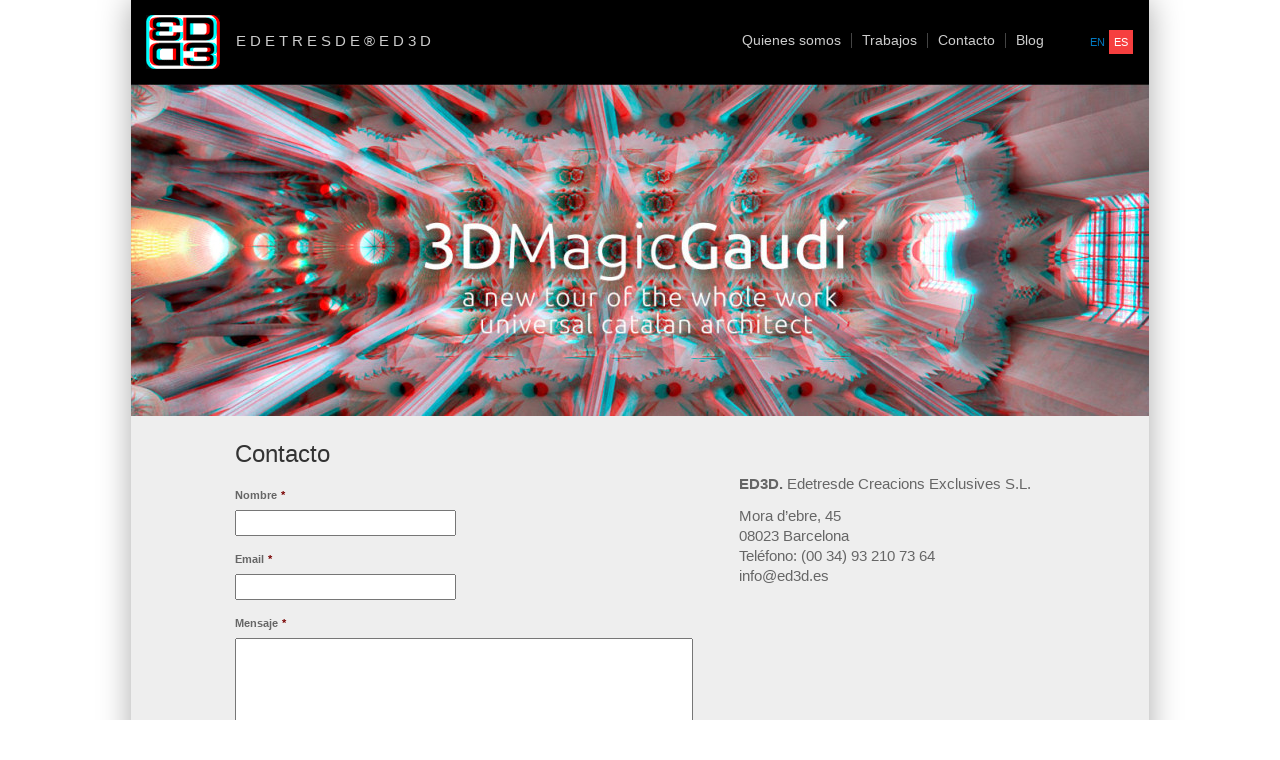

--- FILE ---
content_type: text/html; charset=UTF-8
request_url: http://edetresde.es/es/contacto/
body_size: 6249
content:
<!DOCTYPE html>
<!--[if lt IE 7 ]><html class="no-js ie ie6 lte7 lte8 lte9" dir="ltr" lang="es-ES" prefix="og: http://ogp.me/ns#"><![endif]-->
<!--[if IE 7 ]><html class="no-js ie ie7 lte7 lte8 lte9" dir="ltr" lang="es-ES" prefix="og: http://ogp.me/ns#"><![endif]-->
<!--[if IE 8 ]><html class="no-js ie ie8 lte8 lte9" dir="ltr" lang="es-ES" prefix="og: http://ogp.me/ns#"><![endif]-->
<!--[if IE 9 ]><html class="no-js ie ie9 lte9" dir="ltr" lang="es-ES" prefix="og: http://ogp.me/ns#"><![endif]-->
<!--[if (gt IE 9)|!(IE)]><!--><html class="no-js" dir="ltr" lang="es-ES" prefix="og: http://ogp.me/ns#"><!--<![endif]-->
	<head>
		<meta charset="UTF-8" />
		<title>Contacto - E D E T R E S D E ® E D 3 D</title>
		<link rel="profile" href="http://gmpg.org/xfn/11" />
		<link href='http://fonts.googleapis.com/css?family=Ubuntu' rel='stylesheet' type='text/css'>
		<link href="//netdna.bootstrapcdn.com/font-awesome/3.2.1/css/font-awesome.css" rel="stylesheet">
		<link rel="stylesheet" href="http://edetresde.es/wp-content/themes/debelop/style.css" />
		<link rel="pingback" href="http://edetresde.es/xmlrpc.php" />
<link rel="alternate" hreflang="en-us" href="http://edetresde.es/contact/" />
<link rel="alternate" hreflang="es-es" href="http://edetresde.es/es/contacto/" />

<!-- This site is optimized with the Yoast SEO plugin v7.6.1 - https://yoast.com/wordpress/plugins/seo/ -->
<link rel="canonical" href="http://edetresde.es/es/contacto/" />
<meta property="og:locale" content="es_ES" />
<meta property="og:type" content="article" />
<meta property="og:title" content="Contacto - E D E T R E S D E ® E D 3 D" />
<meta property="og:description" content="&nbsp; ED3D. Edetresde Creacions Exclusives S.L. Mora d’ebre, 45 08023 Barcelona Teléfono: (00 34) 93 210 73 64 info@ed3d.es" />
<meta property="og:url" content="http://edetresde.es/es/contacto/" />
<meta property="og:site_name" content="E D E T R E S D E ®  E D 3 D  " />
<!-- / Yoast SEO plugin. -->

<link rel='dns-prefetch' href='//s.w.org' />
<link rel="alternate" type="application/rss+xml" title="E D E T R E S D E ®  E D 3 D   &raquo; Feed" href="http://edetresde.es/es/feed/" />
		<script type="text/javascript">
			window._wpemojiSettings = {"baseUrl":"https:\/\/s.w.org\/images\/core\/emoji\/2.4\/72x72\/","ext":".png","svgUrl":"https:\/\/s.w.org\/images\/core\/emoji\/2.4\/svg\/","svgExt":".svg","source":{"concatemoji":"http:\/\/edetresde.es\/wp-includes\/js\/wp-emoji-release.min.js?ver=4.9.6"}};
			!function(a,b,c){function d(a,b){var c=String.fromCharCode;l.clearRect(0,0,k.width,k.height),l.fillText(c.apply(this,a),0,0);var d=k.toDataURL();l.clearRect(0,0,k.width,k.height),l.fillText(c.apply(this,b),0,0);var e=k.toDataURL();return d===e}function e(a){var b;if(!l||!l.fillText)return!1;switch(l.textBaseline="top",l.font="600 32px Arial",a){case"flag":return!(b=d([55356,56826,55356,56819],[55356,56826,8203,55356,56819]))&&(b=d([55356,57332,56128,56423,56128,56418,56128,56421,56128,56430,56128,56423,56128,56447],[55356,57332,8203,56128,56423,8203,56128,56418,8203,56128,56421,8203,56128,56430,8203,56128,56423,8203,56128,56447]),!b);case"emoji":return b=d([55357,56692,8205,9792,65039],[55357,56692,8203,9792,65039]),!b}return!1}function f(a){var c=b.createElement("script");c.src=a,c.defer=c.type="text/javascript",b.getElementsByTagName("head")[0].appendChild(c)}var g,h,i,j,k=b.createElement("canvas"),l=k.getContext&&k.getContext("2d");for(j=Array("flag","emoji"),c.supports={everything:!0,everythingExceptFlag:!0},i=0;i<j.length;i++)c.supports[j[i]]=e(j[i]),c.supports.everything=c.supports.everything&&c.supports[j[i]],"flag"!==j[i]&&(c.supports.everythingExceptFlag=c.supports.everythingExceptFlag&&c.supports[j[i]]);c.supports.everythingExceptFlag=c.supports.everythingExceptFlag&&!c.supports.flag,c.DOMReady=!1,c.readyCallback=function(){c.DOMReady=!0},c.supports.everything||(h=function(){c.readyCallback()},b.addEventListener?(b.addEventListener("DOMContentLoaded",h,!1),a.addEventListener("load",h,!1)):(a.attachEvent("onload",h),b.attachEvent("onreadystatechange",function(){"complete"===b.readyState&&c.readyCallback()})),g=c.source||{},g.concatemoji?f(g.concatemoji):g.wpemoji&&g.twemoji&&(f(g.twemoji),f(g.wpemoji)))}(window,document,window._wpemojiSettings);
		</script>
		<style type="text/css">
img.wp-smiley,
img.emoji {
	display: inline !important;
	border: none !important;
	box-shadow: none !important;
	height: 1em !important;
	width: 1em !important;
	margin: 0 .07em !important;
	vertical-align: -0.1em !important;
	background: none !important;
	padding: 0 !important;
}
</style>
<meta http-equiv="imagetoolbar" content="false">
<meta name="viewport" content="width=device-width">
<script src="http://edetresde.es/wp-content/themes/boilerplate/js/modernizr.js"></script>
<link rel='stylesheet' id='responsive-lightbox-swipebox-css'  href='http://edetresde.es/wp-content/plugins/responsive-lightbox/assets/swipebox/css/swipebox.min.css?ver=2.0.4' type='text/css' media='all' />
<link rel='stylesheet' id='wpml-legacy-horizontal-list-0-css'  href='//edetresde.es/wp-content/plugins/sitepress-multilingual-cms/templates/language-switchers/legacy-list-horizontal/style.css?ver=1' type='text/css' media='all' />
<link rel='stylesheet' id='new-royalslider-core-css-css'  href='http://edetresde.es/wp-content/plugins/new-royalslider/lib/royalslider/royalslider.css?ver=3.3.6' type='text/css' media='all' />
<link rel='stylesheet' id='rsMinW-css-css'  href='http://edetresde.es/wp-content/plugins/new-royalslider/lib/royalslider/skins/minimal-white/rs-minimal-white.css?ver=3.3.6' type='text/css' media='all' />
<script type='text/javascript' src='http://edetresde.es/wp-includes/js/jquery/jquery.js?ver=1.12.4'></script>
<script type='text/javascript' src='http://edetresde.es/wp-includes/js/jquery/jquery-migrate.min.js?ver=1.4.1'></script>
<script type='text/javascript' src='http://edetresde.es/wp-content/plugins/responsive-lightbox/assets/swipebox/js/jquery.swipebox.min.js?ver=2.0.4'></script>
<script type='text/javascript' src='http://edetresde.es/wp-content/plugins/responsive-lightbox/assets/infinitescroll/infinite-scroll.pkgd.min.js?ver=4.9.6'></script>
<script type='text/javascript'>
/* <![CDATA[ */
var rlArgs = {"script":"swipebox","selector":"lightbox","customEvents":"","activeGalleries":"1","animation":"1","hideCloseButtonOnMobile":"0","removeBarsOnMobile":"0","hideBars":"0","hideBarsDelay":"5000","videoMaxWidth":"1080","useSVG":"1","loopAtEnd":"0","woocommerce_gallery":"0","ajaxurl":"http:\/\/edetresde.es\/wp-admin\/admin-ajax.php","nonce":"6a5f3f9968"};
/* ]]> */
</script>
<script type='text/javascript' src='http://edetresde.es/wp-content/plugins/responsive-lightbox/js/front.js?ver=2.0.4'></script>
<link rel='https://api.w.org/' href='http://edetresde.es/es/wp-json/' />
<link rel="EditURI" type="application/rsd+xml" title="RSD" href="http://edetresde.es/xmlrpc.php?rsd" />
<link rel="wlwmanifest" type="application/wlwmanifest+xml" href="http://edetresde.es/wp-includes/wlwmanifest.xml" /> 

<link rel='shortlink' href='http://edetresde.es/es/?p=104' />
<link rel="alternate" type="application/json+oembed" href="http://edetresde.es/es/wp-json/oembed/1.0/embed?url=http%3A%2F%2Fedetresde.es%2Fes%2Fcontacto%2F" />
<link rel="alternate" type="text/xml+oembed" href="http://edetresde.es/es/wp-json/oembed/1.0/embed?url=http%3A%2F%2Fedetresde.es%2Fes%2Fcontacto%2F&#038;format=xml" />
<meta name="generator" content="WPML ver:3.9.4 stt:1,2;" />

<!-- Dynamic Widgets by QURL loaded - http://www.dynamic-widgets.com //-->
		
	</head>
	<body class="page-template page-template-tpl-contact page-template-tpl-contact-php page page-id-104">
		<div class="layout-978 clearfix">
			<header id="header" class="clearfix">
				<h1><a href="http://edetresde.es/es/" title="E D E T R E S D E ®  E D 3 D  " rel="home">E D E T R E S D E ®  E D 3 D  </a></h1>
				<nav id="access" role="navigation">
				<div class="menu-header"><ul id="menu-menu-es" class="menu"><li id="menu-item-110" class="menu-item menu-item-type-post_type menu-item-object-page menu-item-110"><a href="http://edetresde.es/es/quien-somos/">Quienes somos</a></li>
<li id="menu-item-111" class="menu-item menu-item-type-taxonomy menu-item-object-work-category menu-item-111"><a href="http://edetresde.es/es/work-category/libros/">Trabajos</a></li>
<li id="menu-item-112" class="menu-item menu-item-type-post_type menu-item-object-page current-menu-item page_item page-item-104 current_page_item menu-item-112"><a href="http://edetresde.es/es/contacto/">Contacto</a></li>
<li id="menu-item-113" class="last menu-item menu-item-type-taxonomy menu-item-object-category menu-item-113"><a href="http://edetresde.es/es/category/blog-es/">Blog</a></li>
</ul></div>				
<div class="lang_sel_list_horizontal wpml-ls-statics-shortcode_actions wpml-ls wpml-ls-legacy-list-horizontal" id="lang_sel_list">
	<ul><li class="icl-en wpml-ls-slot-shortcode_actions wpml-ls-item wpml-ls-item-en wpml-ls-first-item wpml-ls-item-legacy-list-horizontal">
				<a href="http://edetresde.es/contact/" class="wpml-ls-link"><span class="wpml-ls-native icl_lang_sel_native">EN</span></a>
			</li><li class="icl-es wpml-ls-slot-shortcode_actions wpml-ls-item wpml-ls-item-es wpml-ls-current-language wpml-ls-last-item wpml-ls-item-legacy-list-horizontal">
				<a href="http://edetresde.es/es/contacto/" class="wpml-ls-link"><span class="wpml-ls-native icl_lang_sel_native">ES</span></a>
			</li></ul>
</div>				<!--<img class="gafas3d" src="/wp-content/uploads/2013/09/gafas-3d.png" alt="3D" />-->				 
				</nav><!-- #access -->
			</header>		
			<section id="content" role="main">
			<div id="new-royalslider-2" class="royalSlider new-royalslider-2 rsMinW rs-default-template" style="width:1018px;height:332px;;">
<div class="rsContent">
  <a class="rsImg" href="http://edetresde.es/wp-content/uploads/2013/09/slide3-1018x332.jpg">slide3</a>
  
  
  
</div>
<div class="rsContent">
  <a class="rsImg" href="http://edetresde.es/wp-content/uploads/2013/09/slide2-1018x332.jpg">slide2</a>
  
  
  
</div>
<div class="rsContent">
  <a class="rsImg" href="http://edetresde.es/wp-content/uploads/2013/09/slide4-1018x332.jpg">slide4</a>
  
  
  
</div>
<div class="rsContent">
  <a class="rsImg" href="http://edetresde.es/wp-content/uploads/2013/09/slide1-1018x332.jpg">slide1</a>
  
  
  
</div>

</div>
			<div class="content-gray"><div id="post-104" class="post-104 page type-page status-publish hentry">
	<div class="entry-content">					
		<div class="row">
			<div class="col1">&nbsp;</div>
			<div class="col6">
				<h1>Contacto</h1>
				
                <div class='gf_browser_chrome gform_wrapper' id='gform_wrapper_1' ><a id='gf_1' class='gform_anchor' ></a><form method='post' enctype='multipart/form-data' target='gform_ajax_frame_1' id='gform_1'  action='/es/contacto/#gf_1'>
                        <div class='gform_body'><ul id='gform_fields_1' class='gform_fields top_label form_sublabel_below description_below'><li id='field_1_1'  class='gfield gfield_contains_required field_sublabel_below field_description_below gfield_visibility_visible' ><label class='gfield_label' for='input_1_1' >Nombre<span class='gfield_required'>*</span></label><div class='ginput_container ginput_container_text'><input name='input_1' id='input_1_1' type='text' value='' class='medium'     aria-required="true" aria-invalid="false" /></div></li><li id='field_1_2'  class='gfield gfield_contains_required field_sublabel_below field_description_below gfield_visibility_visible' ><label class='gfield_label' for='input_1_2' >Email<span class='gfield_required'>*</span></label><div class='ginput_container ginput_container_email'>
                            <input name='input_2' id='input_1_2' type='text' value='' class='medium'     aria-required="true" aria-invalid="false"/>
                        </div></li><li id='field_1_3'  class='gfield gfield_contains_required field_sublabel_below field_description_below gfield_visibility_visible' ><label class='gfield_label' for='input_1_3' >Mensaje<span class='gfield_required'>*</span></label><div class='ginput_container ginput_container_textarea'><textarea name='input_3' id='input_1_3' class='textarea medium'    aria-required="true" aria-invalid="false"   rows='10' cols='50'></textarea></div></li><li id='field_1_5'  class='gfield field_sublabel_below field_description_below gfield_visibility_visible' ><label class='gfield_label' for='input_1_5' >CAPTCHA</label><div id='input_1_5' class='ginput_container ginput_recaptcha' data-sitekey='6LduSXwUAAAAAB4oM8oASz71bYQ2r6TlUz_Ua-GF'  data-theme='light' data-tabindex='0'></div></li><li id='field_1_4'  class='gfield field_sublabel_below field_description_below hidden_label gfield_visibility_visible' ><label class='gfield_label'  >Privacy</label><div class='ginput_container ginput_container_checkbox'><ul class='gfield_checkbox' id='input_1_4'><li class='gchoice_1_4_1'>
								<input name='input_4.1' type='checkbox'  value='He leído y acepto la &lt;a href=&quot;&quot;&gt;política de privacidad&lt;/a&gt;.'  id='choice_1_4_1' tabindex='1'  />
								<label for='choice_1_4_1' id='label_1_4_1'>He leído y acepto la <a href="">política de privacidad</a>.</label>
							</li></ul></div></li><li id='field_1_6'  class='gfield gform_validation_container field_sublabel_below field_description_below gfield_visibility_visible' ><label class='gfield_label' for='input_1_6' >Email</label><div class='ginput_container'><input name='input_6' id='input_1_6' type='text' value='' /></div><div class='gfield_description'>Este campo es un campo de validación y debe quedar sin cambios.</div></li>
                            </ul></div>
        <div class='gform_footer top_label'> <input type='submit' id='gform_submit_button_1' class='gform_button button' value='Enviar' tabindex='2' onclick='if(window["gf_submitting_1"]){return false;}  window["gf_submitting_1"]=true;  ' onkeypress='if( event.keyCode == 13 ){ if(window["gf_submitting_1"]){return false;} window["gf_submitting_1"]=true;  jQuery("#gform_1").trigger("submit",[true]); }' /> <input type='hidden' name='gform_ajax' value='form_id=1&amp;title=&amp;description=&amp;tabindex=0' />
            <input type='hidden' class='gform_hidden' name='is_submit_1' value='1' />
            <input type='hidden' class='gform_hidden' name='gform_submit' value='1' />
            
            <input type='hidden' class='gform_hidden' name='gform_unique_id' value='' />
            <input type='hidden' class='gform_hidden' name='state_1' value='WyJbXSIsIjQ0ZmFlMDUwZWI5ZGRmMDc4N2YwZTk3NDZiYTJlNmQ3Il0=' />
            <input type='hidden' class='gform_hidden' name='gform_target_page_number_1' id='gform_target_page_number_1' value='0' />
            <input type='hidden' class='gform_hidden' name='gform_source_page_number_1' id='gform_source_page_number_1' value='1' />
            <input type='hidden' name='gform_field_values' value='' />
            
        </div>
                        </form>
                        </div>
                <iframe style='display:none;width:0px;height:0px;' src='about:blank' name='gform_ajax_frame_1' id='gform_ajax_frame_1'>Este iframe contiene la lógica necesaria para gestionar formularios con ajax activado.</iframe>
                <script type='text/javascript'>jQuery(document).ready(function($){gformInitSpinner( 1, 'http://edetresde.es/wp-content/plugins/gravityforms/images/spinner.gif' );jQuery('#gform_ajax_frame_1').on('load',function(){var contents = jQuery(this).contents().find('*').html();var is_postback = contents.indexOf('GF_AJAX_POSTBACK') >= 0;if(!is_postback){return;}var form_content = jQuery(this).contents().find('#gform_wrapper_1');var is_confirmation = jQuery(this).contents().find('#gform_confirmation_wrapper_1').length > 0;var is_redirect = contents.indexOf('gformRedirect(){') >= 0;var is_form = form_content.length > 0 && ! is_redirect && ! is_confirmation;if(is_form){jQuery('#gform_wrapper_1').html(form_content.html());if(form_content.hasClass('gform_validation_error')){jQuery('#gform_wrapper_1').addClass('gform_validation_error');} else {jQuery('#gform_wrapper_1').removeClass('gform_validation_error');}setTimeout( function() { /* delay the scroll by 50 milliseconds to fix a bug in chrome */ jQuery(document).scrollTop(jQuery('#gform_wrapper_1').offset().top); }, 50 );if(window['gformInitDatepicker']) {gformInitDatepicker();}if(window['gformInitPriceFields']) {gformInitPriceFields();}var current_page = jQuery('#gform_source_page_number_1').val();gformInitSpinner( 1, 'http://edetresde.es/wp-content/plugins/gravityforms/images/spinner.gif' );jQuery(document).trigger('gform_page_loaded', [1, current_page]);window['gf_submitting_1'] = false;}else if(!is_redirect){var confirmation_content = jQuery(this).contents().find('.GF_AJAX_POSTBACK').html();if(!confirmation_content){confirmation_content = contents;}setTimeout(function(){jQuery('#gform_wrapper_1').replaceWith(confirmation_content);jQuery(document).scrollTop(jQuery('#gf_1').offset().top);jQuery(document).trigger('gform_confirmation_loaded', [1]);window['gf_submitting_1'] = false;}, 50);}else{jQuery('#gform_1').append(contents);if(window['gformRedirect']) {gformRedirect();}}jQuery(document).trigger('gform_post_render', [1, current_page]);} );} );</script><script type='text/javascript'> if(typeof gf_global == 'undefined') var gf_global = {"gf_currency_config":{"name":"D\u00f3lar Americano","symbol_left":"$","symbol_right":"","symbol_padding":"","thousand_separator":",","decimal_separator":".","decimals":2},"base_url":"http:\/\/edetresde.es\/wp-content\/plugins\/gravityforms","number_formats":[],"spinnerUrl":"http:\/\/edetresde.es\/wp-content\/plugins\/gravityforms\/images\/spinner.gif"};jQuery(document).bind('gform_post_render', function(event, formId, currentPage){if(formId == 1) {} } );jQuery(document).bind('gform_post_conditional_logic', function(event, formId, fields, isInit){} );</script><script type='text/javascript'> jQuery(document).ready(function(){jQuery(document).trigger('gform_post_render', [1, 1]) } ); </script>			</div>
			<div class="col5">
				<p>&nbsp;</p>
<p><strong>ED3D. </strong>Edetresde Creacions Exclusives S.L.</p>
<p style="text-align: justify;">Mora d’ebre, 45<br />
08023 Barcelona<br />
Teléfono: (00 34) 93 210 73 64<br />
info@ed3d.es</p>
			</div>
			<div class="row-end"></div>
		</div>
	</div><!-- .entry-content -->
</div><!-- #post-## -->
			</div><!-- #content-gray-## -->
			</section><!-- #main -->
			<footer id="footer" role="contentinfo">
							</footer><!-- footer -->
		</div>
<link rel='stylesheet' id='gforms_reset_css-css'  href='http://edetresde.es/wp-content/plugins/gravityforms/css/formreset.min.css?ver=2.3.2.1' type='text/css' media='all' />
<link rel='stylesheet' id='gforms_formsmain_css-css'  href='http://edetresde.es/wp-content/plugins/gravityforms/css/formsmain.min.css?ver=2.3.2.1' type='text/css' media='all' />
<link rel='stylesheet' id='gforms_ready_class_css-css'  href='http://edetresde.es/wp-content/plugins/gravityforms/css/readyclass.min.css?ver=2.3.2.1' type='text/css' media='all' />
<link rel='stylesheet' id='gforms_browsers_css-css'  href='http://edetresde.es/wp-content/plugins/gravityforms/css/browsers.min.css?ver=2.3.2.1' type='text/css' media='all' />
<script type='text/javascript' src='http://edetresde.es/wp-includes/js/wp-embed.min.js?ver=4.9.6'></script>
<script type='text/javascript' src='http://edetresde.es/wp-content/plugins/gravityforms/js/jquery.json.min.js?ver=2.3.2.1'></script>
<script type='text/javascript' src='http://edetresde.es/wp-content/plugins/gravityforms/js/gravityforms.min.js?ver=2.3.2.1'></script>
<script type='text/javascript' src='https://www.google.com/recaptcha/api.js?hl=en&#038;render=explicit&#038;ver=4.9.6'></script>
<script type='text/javascript' src='http://edetresde.es/wp-content/plugins/new-royalslider/lib/royalslider/jquery.royalslider.min.js?ver=3.3.6'></script>
<script id="new-royalslider-init-code" type="text/javascript">
jQuery(document).ready(function($) {
	$('.new-royalslider-2').royalSlider({template:'default',image_generation:{lazyLoading:!0,imageWidth:1018,imageHeight:332,thumbImageWidth:'',thumbImageHeight:''},thumbs:{thumbWidth:96,thumbHeight:72},autoPlay:{enabled:!0},block:{fadeEffect:!1,moveEffect:'left',moveOffset:20,speed:400,delay:200},width:'1018px',height:'332px',slidesSpacing:0,imageScaleMode:'fit',imageScalePadding:0,controlNavigation:'none',transitionType:'fade',loop:!0});
});
</script>
		<script type="text/javascript">
			( function( $ ) {
				$( document ).bind( 'gform_post_render', function() {
					var gfRecaptchaPoller = setInterval( function() {
						if( ! window.grecaptcha || ! window.grecaptcha.render ) {
							return;
						}
						renderRecaptcha();
						clearInterval( gfRecaptchaPoller );
					}, 100 );
				} );
			} )( jQuery );
		</script>

			</body>
</html>

--- FILE ---
content_type: text/html; charset=utf-8
request_url: https://www.google.com/recaptcha/api2/anchor?ar=1&k=6LduSXwUAAAAAB4oM8oASz71bYQ2r6TlUz_Ua-GF&co=aHR0cDovL2VkZXRyZXNkZS5lczo4MA..&hl=en&v=N67nZn4AqZkNcbeMu4prBgzg&theme=light&size=normal&anchor-ms=20000&execute-ms=30000&cb=4ax7kcngiplr
body_size: 49520
content:
<!DOCTYPE HTML><html dir="ltr" lang="en"><head><meta http-equiv="Content-Type" content="text/html; charset=UTF-8">
<meta http-equiv="X-UA-Compatible" content="IE=edge">
<title>reCAPTCHA</title>
<style type="text/css">
/* cyrillic-ext */
@font-face {
  font-family: 'Roboto';
  font-style: normal;
  font-weight: 400;
  font-stretch: 100%;
  src: url(//fonts.gstatic.com/s/roboto/v48/KFO7CnqEu92Fr1ME7kSn66aGLdTylUAMa3GUBHMdazTgWw.woff2) format('woff2');
  unicode-range: U+0460-052F, U+1C80-1C8A, U+20B4, U+2DE0-2DFF, U+A640-A69F, U+FE2E-FE2F;
}
/* cyrillic */
@font-face {
  font-family: 'Roboto';
  font-style: normal;
  font-weight: 400;
  font-stretch: 100%;
  src: url(//fonts.gstatic.com/s/roboto/v48/KFO7CnqEu92Fr1ME7kSn66aGLdTylUAMa3iUBHMdazTgWw.woff2) format('woff2');
  unicode-range: U+0301, U+0400-045F, U+0490-0491, U+04B0-04B1, U+2116;
}
/* greek-ext */
@font-face {
  font-family: 'Roboto';
  font-style: normal;
  font-weight: 400;
  font-stretch: 100%;
  src: url(//fonts.gstatic.com/s/roboto/v48/KFO7CnqEu92Fr1ME7kSn66aGLdTylUAMa3CUBHMdazTgWw.woff2) format('woff2');
  unicode-range: U+1F00-1FFF;
}
/* greek */
@font-face {
  font-family: 'Roboto';
  font-style: normal;
  font-weight: 400;
  font-stretch: 100%;
  src: url(//fonts.gstatic.com/s/roboto/v48/KFO7CnqEu92Fr1ME7kSn66aGLdTylUAMa3-UBHMdazTgWw.woff2) format('woff2');
  unicode-range: U+0370-0377, U+037A-037F, U+0384-038A, U+038C, U+038E-03A1, U+03A3-03FF;
}
/* math */
@font-face {
  font-family: 'Roboto';
  font-style: normal;
  font-weight: 400;
  font-stretch: 100%;
  src: url(//fonts.gstatic.com/s/roboto/v48/KFO7CnqEu92Fr1ME7kSn66aGLdTylUAMawCUBHMdazTgWw.woff2) format('woff2');
  unicode-range: U+0302-0303, U+0305, U+0307-0308, U+0310, U+0312, U+0315, U+031A, U+0326-0327, U+032C, U+032F-0330, U+0332-0333, U+0338, U+033A, U+0346, U+034D, U+0391-03A1, U+03A3-03A9, U+03B1-03C9, U+03D1, U+03D5-03D6, U+03F0-03F1, U+03F4-03F5, U+2016-2017, U+2034-2038, U+203C, U+2040, U+2043, U+2047, U+2050, U+2057, U+205F, U+2070-2071, U+2074-208E, U+2090-209C, U+20D0-20DC, U+20E1, U+20E5-20EF, U+2100-2112, U+2114-2115, U+2117-2121, U+2123-214F, U+2190, U+2192, U+2194-21AE, U+21B0-21E5, U+21F1-21F2, U+21F4-2211, U+2213-2214, U+2216-22FF, U+2308-230B, U+2310, U+2319, U+231C-2321, U+2336-237A, U+237C, U+2395, U+239B-23B7, U+23D0, U+23DC-23E1, U+2474-2475, U+25AF, U+25B3, U+25B7, U+25BD, U+25C1, U+25CA, U+25CC, U+25FB, U+266D-266F, U+27C0-27FF, U+2900-2AFF, U+2B0E-2B11, U+2B30-2B4C, U+2BFE, U+3030, U+FF5B, U+FF5D, U+1D400-1D7FF, U+1EE00-1EEFF;
}
/* symbols */
@font-face {
  font-family: 'Roboto';
  font-style: normal;
  font-weight: 400;
  font-stretch: 100%;
  src: url(//fonts.gstatic.com/s/roboto/v48/KFO7CnqEu92Fr1ME7kSn66aGLdTylUAMaxKUBHMdazTgWw.woff2) format('woff2');
  unicode-range: U+0001-000C, U+000E-001F, U+007F-009F, U+20DD-20E0, U+20E2-20E4, U+2150-218F, U+2190, U+2192, U+2194-2199, U+21AF, U+21E6-21F0, U+21F3, U+2218-2219, U+2299, U+22C4-22C6, U+2300-243F, U+2440-244A, U+2460-24FF, U+25A0-27BF, U+2800-28FF, U+2921-2922, U+2981, U+29BF, U+29EB, U+2B00-2BFF, U+4DC0-4DFF, U+FFF9-FFFB, U+10140-1018E, U+10190-1019C, U+101A0, U+101D0-101FD, U+102E0-102FB, U+10E60-10E7E, U+1D2C0-1D2D3, U+1D2E0-1D37F, U+1F000-1F0FF, U+1F100-1F1AD, U+1F1E6-1F1FF, U+1F30D-1F30F, U+1F315, U+1F31C, U+1F31E, U+1F320-1F32C, U+1F336, U+1F378, U+1F37D, U+1F382, U+1F393-1F39F, U+1F3A7-1F3A8, U+1F3AC-1F3AF, U+1F3C2, U+1F3C4-1F3C6, U+1F3CA-1F3CE, U+1F3D4-1F3E0, U+1F3ED, U+1F3F1-1F3F3, U+1F3F5-1F3F7, U+1F408, U+1F415, U+1F41F, U+1F426, U+1F43F, U+1F441-1F442, U+1F444, U+1F446-1F449, U+1F44C-1F44E, U+1F453, U+1F46A, U+1F47D, U+1F4A3, U+1F4B0, U+1F4B3, U+1F4B9, U+1F4BB, U+1F4BF, U+1F4C8-1F4CB, U+1F4D6, U+1F4DA, U+1F4DF, U+1F4E3-1F4E6, U+1F4EA-1F4ED, U+1F4F7, U+1F4F9-1F4FB, U+1F4FD-1F4FE, U+1F503, U+1F507-1F50B, U+1F50D, U+1F512-1F513, U+1F53E-1F54A, U+1F54F-1F5FA, U+1F610, U+1F650-1F67F, U+1F687, U+1F68D, U+1F691, U+1F694, U+1F698, U+1F6AD, U+1F6B2, U+1F6B9-1F6BA, U+1F6BC, U+1F6C6-1F6CF, U+1F6D3-1F6D7, U+1F6E0-1F6EA, U+1F6F0-1F6F3, U+1F6F7-1F6FC, U+1F700-1F7FF, U+1F800-1F80B, U+1F810-1F847, U+1F850-1F859, U+1F860-1F887, U+1F890-1F8AD, U+1F8B0-1F8BB, U+1F8C0-1F8C1, U+1F900-1F90B, U+1F93B, U+1F946, U+1F984, U+1F996, U+1F9E9, U+1FA00-1FA6F, U+1FA70-1FA7C, U+1FA80-1FA89, U+1FA8F-1FAC6, U+1FACE-1FADC, U+1FADF-1FAE9, U+1FAF0-1FAF8, U+1FB00-1FBFF;
}
/* vietnamese */
@font-face {
  font-family: 'Roboto';
  font-style: normal;
  font-weight: 400;
  font-stretch: 100%;
  src: url(//fonts.gstatic.com/s/roboto/v48/KFO7CnqEu92Fr1ME7kSn66aGLdTylUAMa3OUBHMdazTgWw.woff2) format('woff2');
  unicode-range: U+0102-0103, U+0110-0111, U+0128-0129, U+0168-0169, U+01A0-01A1, U+01AF-01B0, U+0300-0301, U+0303-0304, U+0308-0309, U+0323, U+0329, U+1EA0-1EF9, U+20AB;
}
/* latin-ext */
@font-face {
  font-family: 'Roboto';
  font-style: normal;
  font-weight: 400;
  font-stretch: 100%;
  src: url(//fonts.gstatic.com/s/roboto/v48/KFO7CnqEu92Fr1ME7kSn66aGLdTylUAMa3KUBHMdazTgWw.woff2) format('woff2');
  unicode-range: U+0100-02BA, U+02BD-02C5, U+02C7-02CC, U+02CE-02D7, U+02DD-02FF, U+0304, U+0308, U+0329, U+1D00-1DBF, U+1E00-1E9F, U+1EF2-1EFF, U+2020, U+20A0-20AB, U+20AD-20C0, U+2113, U+2C60-2C7F, U+A720-A7FF;
}
/* latin */
@font-face {
  font-family: 'Roboto';
  font-style: normal;
  font-weight: 400;
  font-stretch: 100%;
  src: url(//fonts.gstatic.com/s/roboto/v48/KFO7CnqEu92Fr1ME7kSn66aGLdTylUAMa3yUBHMdazQ.woff2) format('woff2');
  unicode-range: U+0000-00FF, U+0131, U+0152-0153, U+02BB-02BC, U+02C6, U+02DA, U+02DC, U+0304, U+0308, U+0329, U+2000-206F, U+20AC, U+2122, U+2191, U+2193, U+2212, U+2215, U+FEFF, U+FFFD;
}
/* cyrillic-ext */
@font-face {
  font-family: 'Roboto';
  font-style: normal;
  font-weight: 500;
  font-stretch: 100%;
  src: url(//fonts.gstatic.com/s/roboto/v48/KFO7CnqEu92Fr1ME7kSn66aGLdTylUAMa3GUBHMdazTgWw.woff2) format('woff2');
  unicode-range: U+0460-052F, U+1C80-1C8A, U+20B4, U+2DE0-2DFF, U+A640-A69F, U+FE2E-FE2F;
}
/* cyrillic */
@font-face {
  font-family: 'Roboto';
  font-style: normal;
  font-weight: 500;
  font-stretch: 100%;
  src: url(//fonts.gstatic.com/s/roboto/v48/KFO7CnqEu92Fr1ME7kSn66aGLdTylUAMa3iUBHMdazTgWw.woff2) format('woff2');
  unicode-range: U+0301, U+0400-045F, U+0490-0491, U+04B0-04B1, U+2116;
}
/* greek-ext */
@font-face {
  font-family: 'Roboto';
  font-style: normal;
  font-weight: 500;
  font-stretch: 100%;
  src: url(//fonts.gstatic.com/s/roboto/v48/KFO7CnqEu92Fr1ME7kSn66aGLdTylUAMa3CUBHMdazTgWw.woff2) format('woff2');
  unicode-range: U+1F00-1FFF;
}
/* greek */
@font-face {
  font-family: 'Roboto';
  font-style: normal;
  font-weight: 500;
  font-stretch: 100%;
  src: url(//fonts.gstatic.com/s/roboto/v48/KFO7CnqEu92Fr1ME7kSn66aGLdTylUAMa3-UBHMdazTgWw.woff2) format('woff2');
  unicode-range: U+0370-0377, U+037A-037F, U+0384-038A, U+038C, U+038E-03A1, U+03A3-03FF;
}
/* math */
@font-face {
  font-family: 'Roboto';
  font-style: normal;
  font-weight: 500;
  font-stretch: 100%;
  src: url(//fonts.gstatic.com/s/roboto/v48/KFO7CnqEu92Fr1ME7kSn66aGLdTylUAMawCUBHMdazTgWw.woff2) format('woff2');
  unicode-range: U+0302-0303, U+0305, U+0307-0308, U+0310, U+0312, U+0315, U+031A, U+0326-0327, U+032C, U+032F-0330, U+0332-0333, U+0338, U+033A, U+0346, U+034D, U+0391-03A1, U+03A3-03A9, U+03B1-03C9, U+03D1, U+03D5-03D6, U+03F0-03F1, U+03F4-03F5, U+2016-2017, U+2034-2038, U+203C, U+2040, U+2043, U+2047, U+2050, U+2057, U+205F, U+2070-2071, U+2074-208E, U+2090-209C, U+20D0-20DC, U+20E1, U+20E5-20EF, U+2100-2112, U+2114-2115, U+2117-2121, U+2123-214F, U+2190, U+2192, U+2194-21AE, U+21B0-21E5, U+21F1-21F2, U+21F4-2211, U+2213-2214, U+2216-22FF, U+2308-230B, U+2310, U+2319, U+231C-2321, U+2336-237A, U+237C, U+2395, U+239B-23B7, U+23D0, U+23DC-23E1, U+2474-2475, U+25AF, U+25B3, U+25B7, U+25BD, U+25C1, U+25CA, U+25CC, U+25FB, U+266D-266F, U+27C0-27FF, U+2900-2AFF, U+2B0E-2B11, U+2B30-2B4C, U+2BFE, U+3030, U+FF5B, U+FF5D, U+1D400-1D7FF, U+1EE00-1EEFF;
}
/* symbols */
@font-face {
  font-family: 'Roboto';
  font-style: normal;
  font-weight: 500;
  font-stretch: 100%;
  src: url(//fonts.gstatic.com/s/roboto/v48/KFO7CnqEu92Fr1ME7kSn66aGLdTylUAMaxKUBHMdazTgWw.woff2) format('woff2');
  unicode-range: U+0001-000C, U+000E-001F, U+007F-009F, U+20DD-20E0, U+20E2-20E4, U+2150-218F, U+2190, U+2192, U+2194-2199, U+21AF, U+21E6-21F0, U+21F3, U+2218-2219, U+2299, U+22C4-22C6, U+2300-243F, U+2440-244A, U+2460-24FF, U+25A0-27BF, U+2800-28FF, U+2921-2922, U+2981, U+29BF, U+29EB, U+2B00-2BFF, U+4DC0-4DFF, U+FFF9-FFFB, U+10140-1018E, U+10190-1019C, U+101A0, U+101D0-101FD, U+102E0-102FB, U+10E60-10E7E, U+1D2C0-1D2D3, U+1D2E0-1D37F, U+1F000-1F0FF, U+1F100-1F1AD, U+1F1E6-1F1FF, U+1F30D-1F30F, U+1F315, U+1F31C, U+1F31E, U+1F320-1F32C, U+1F336, U+1F378, U+1F37D, U+1F382, U+1F393-1F39F, U+1F3A7-1F3A8, U+1F3AC-1F3AF, U+1F3C2, U+1F3C4-1F3C6, U+1F3CA-1F3CE, U+1F3D4-1F3E0, U+1F3ED, U+1F3F1-1F3F3, U+1F3F5-1F3F7, U+1F408, U+1F415, U+1F41F, U+1F426, U+1F43F, U+1F441-1F442, U+1F444, U+1F446-1F449, U+1F44C-1F44E, U+1F453, U+1F46A, U+1F47D, U+1F4A3, U+1F4B0, U+1F4B3, U+1F4B9, U+1F4BB, U+1F4BF, U+1F4C8-1F4CB, U+1F4D6, U+1F4DA, U+1F4DF, U+1F4E3-1F4E6, U+1F4EA-1F4ED, U+1F4F7, U+1F4F9-1F4FB, U+1F4FD-1F4FE, U+1F503, U+1F507-1F50B, U+1F50D, U+1F512-1F513, U+1F53E-1F54A, U+1F54F-1F5FA, U+1F610, U+1F650-1F67F, U+1F687, U+1F68D, U+1F691, U+1F694, U+1F698, U+1F6AD, U+1F6B2, U+1F6B9-1F6BA, U+1F6BC, U+1F6C6-1F6CF, U+1F6D3-1F6D7, U+1F6E0-1F6EA, U+1F6F0-1F6F3, U+1F6F7-1F6FC, U+1F700-1F7FF, U+1F800-1F80B, U+1F810-1F847, U+1F850-1F859, U+1F860-1F887, U+1F890-1F8AD, U+1F8B0-1F8BB, U+1F8C0-1F8C1, U+1F900-1F90B, U+1F93B, U+1F946, U+1F984, U+1F996, U+1F9E9, U+1FA00-1FA6F, U+1FA70-1FA7C, U+1FA80-1FA89, U+1FA8F-1FAC6, U+1FACE-1FADC, U+1FADF-1FAE9, U+1FAF0-1FAF8, U+1FB00-1FBFF;
}
/* vietnamese */
@font-face {
  font-family: 'Roboto';
  font-style: normal;
  font-weight: 500;
  font-stretch: 100%;
  src: url(//fonts.gstatic.com/s/roboto/v48/KFO7CnqEu92Fr1ME7kSn66aGLdTylUAMa3OUBHMdazTgWw.woff2) format('woff2');
  unicode-range: U+0102-0103, U+0110-0111, U+0128-0129, U+0168-0169, U+01A0-01A1, U+01AF-01B0, U+0300-0301, U+0303-0304, U+0308-0309, U+0323, U+0329, U+1EA0-1EF9, U+20AB;
}
/* latin-ext */
@font-face {
  font-family: 'Roboto';
  font-style: normal;
  font-weight: 500;
  font-stretch: 100%;
  src: url(//fonts.gstatic.com/s/roboto/v48/KFO7CnqEu92Fr1ME7kSn66aGLdTylUAMa3KUBHMdazTgWw.woff2) format('woff2');
  unicode-range: U+0100-02BA, U+02BD-02C5, U+02C7-02CC, U+02CE-02D7, U+02DD-02FF, U+0304, U+0308, U+0329, U+1D00-1DBF, U+1E00-1E9F, U+1EF2-1EFF, U+2020, U+20A0-20AB, U+20AD-20C0, U+2113, U+2C60-2C7F, U+A720-A7FF;
}
/* latin */
@font-face {
  font-family: 'Roboto';
  font-style: normal;
  font-weight: 500;
  font-stretch: 100%;
  src: url(//fonts.gstatic.com/s/roboto/v48/KFO7CnqEu92Fr1ME7kSn66aGLdTylUAMa3yUBHMdazQ.woff2) format('woff2');
  unicode-range: U+0000-00FF, U+0131, U+0152-0153, U+02BB-02BC, U+02C6, U+02DA, U+02DC, U+0304, U+0308, U+0329, U+2000-206F, U+20AC, U+2122, U+2191, U+2193, U+2212, U+2215, U+FEFF, U+FFFD;
}
/* cyrillic-ext */
@font-face {
  font-family: 'Roboto';
  font-style: normal;
  font-weight: 900;
  font-stretch: 100%;
  src: url(//fonts.gstatic.com/s/roboto/v48/KFO7CnqEu92Fr1ME7kSn66aGLdTylUAMa3GUBHMdazTgWw.woff2) format('woff2');
  unicode-range: U+0460-052F, U+1C80-1C8A, U+20B4, U+2DE0-2DFF, U+A640-A69F, U+FE2E-FE2F;
}
/* cyrillic */
@font-face {
  font-family: 'Roboto';
  font-style: normal;
  font-weight: 900;
  font-stretch: 100%;
  src: url(//fonts.gstatic.com/s/roboto/v48/KFO7CnqEu92Fr1ME7kSn66aGLdTylUAMa3iUBHMdazTgWw.woff2) format('woff2');
  unicode-range: U+0301, U+0400-045F, U+0490-0491, U+04B0-04B1, U+2116;
}
/* greek-ext */
@font-face {
  font-family: 'Roboto';
  font-style: normal;
  font-weight: 900;
  font-stretch: 100%;
  src: url(//fonts.gstatic.com/s/roboto/v48/KFO7CnqEu92Fr1ME7kSn66aGLdTylUAMa3CUBHMdazTgWw.woff2) format('woff2');
  unicode-range: U+1F00-1FFF;
}
/* greek */
@font-face {
  font-family: 'Roboto';
  font-style: normal;
  font-weight: 900;
  font-stretch: 100%;
  src: url(//fonts.gstatic.com/s/roboto/v48/KFO7CnqEu92Fr1ME7kSn66aGLdTylUAMa3-UBHMdazTgWw.woff2) format('woff2');
  unicode-range: U+0370-0377, U+037A-037F, U+0384-038A, U+038C, U+038E-03A1, U+03A3-03FF;
}
/* math */
@font-face {
  font-family: 'Roboto';
  font-style: normal;
  font-weight: 900;
  font-stretch: 100%;
  src: url(//fonts.gstatic.com/s/roboto/v48/KFO7CnqEu92Fr1ME7kSn66aGLdTylUAMawCUBHMdazTgWw.woff2) format('woff2');
  unicode-range: U+0302-0303, U+0305, U+0307-0308, U+0310, U+0312, U+0315, U+031A, U+0326-0327, U+032C, U+032F-0330, U+0332-0333, U+0338, U+033A, U+0346, U+034D, U+0391-03A1, U+03A3-03A9, U+03B1-03C9, U+03D1, U+03D5-03D6, U+03F0-03F1, U+03F4-03F5, U+2016-2017, U+2034-2038, U+203C, U+2040, U+2043, U+2047, U+2050, U+2057, U+205F, U+2070-2071, U+2074-208E, U+2090-209C, U+20D0-20DC, U+20E1, U+20E5-20EF, U+2100-2112, U+2114-2115, U+2117-2121, U+2123-214F, U+2190, U+2192, U+2194-21AE, U+21B0-21E5, U+21F1-21F2, U+21F4-2211, U+2213-2214, U+2216-22FF, U+2308-230B, U+2310, U+2319, U+231C-2321, U+2336-237A, U+237C, U+2395, U+239B-23B7, U+23D0, U+23DC-23E1, U+2474-2475, U+25AF, U+25B3, U+25B7, U+25BD, U+25C1, U+25CA, U+25CC, U+25FB, U+266D-266F, U+27C0-27FF, U+2900-2AFF, U+2B0E-2B11, U+2B30-2B4C, U+2BFE, U+3030, U+FF5B, U+FF5D, U+1D400-1D7FF, U+1EE00-1EEFF;
}
/* symbols */
@font-face {
  font-family: 'Roboto';
  font-style: normal;
  font-weight: 900;
  font-stretch: 100%;
  src: url(//fonts.gstatic.com/s/roboto/v48/KFO7CnqEu92Fr1ME7kSn66aGLdTylUAMaxKUBHMdazTgWw.woff2) format('woff2');
  unicode-range: U+0001-000C, U+000E-001F, U+007F-009F, U+20DD-20E0, U+20E2-20E4, U+2150-218F, U+2190, U+2192, U+2194-2199, U+21AF, U+21E6-21F0, U+21F3, U+2218-2219, U+2299, U+22C4-22C6, U+2300-243F, U+2440-244A, U+2460-24FF, U+25A0-27BF, U+2800-28FF, U+2921-2922, U+2981, U+29BF, U+29EB, U+2B00-2BFF, U+4DC0-4DFF, U+FFF9-FFFB, U+10140-1018E, U+10190-1019C, U+101A0, U+101D0-101FD, U+102E0-102FB, U+10E60-10E7E, U+1D2C0-1D2D3, U+1D2E0-1D37F, U+1F000-1F0FF, U+1F100-1F1AD, U+1F1E6-1F1FF, U+1F30D-1F30F, U+1F315, U+1F31C, U+1F31E, U+1F320-1F32C, U+1F336, U+1F378, U+1F37D, U+1F382, U+1F393-1F39F, U+1F3A7-1F3A8, U+1F3AC-1F3AF, U+1F3C2, U+1F3C4-1F3C6, U+1F3CA-1F3CE, U+1F3D4-1F3E0, U+1F3ED, U+1F3F1-1F3F3, U+1F3F5-1F3F7, U+1F408, U+1F415, U+1F41F, U+1F426, U+1F43F, U+1F441-1F442, U+1F444, U+1F446-1F449, U+1F44C-1F44E, U+1F453, U+1F46A, U+1F47D, U+1F4A3, U+1F4B0, U+1F4B3, U+1F4B9, U+1F4BB, U+1F4BF, U+1F4C8-1F4CB, U+1F4D6, U+1F4DA, U+1F4DF, U+1F4E3-1F4E6, U+1F4EA-1F4ED, U+1F4F7, U+1F4F9-1F4FB, U+1F4FD-1F4FE, U+1F503, U+1F507-1F50B, U+1F50D, U+1F512-1F513, U+1F53E-1F54A, U+1F54F-1F5FA, U+1F610, U+1F650-1F67F, U+1F687, U+1F68D, U+1F691, U+1F694, U+1F698, U+1F6AD, U+1F6B2, U+1F6B9-1F6BA, U+1F6BC, U+1F6C6-1F6CF, U+1F6D3-1F6D7, U+1F6E0-1F6EA, U+1F6F0-1F6F3, U+1F6F7-1F6FC, U+1F700-1F7FF, U+1F800-1F80B, U+1F810-1F847, U+1F850-1F859, U+1F860-1F887, U+1F890-1F8AD, U+1F8B0-1F8BB, U+1F8C0-1F8C1, U+1F900-1F90B, U+1F93B, U+1F946, U+1F984, U+1F996, U+1F9E9, U+1FA00-1FA6F, U+1FA70-1FA7C, U+1FA80-1FA89, U+1FA8F-1FAC6, U+1FACE-1FADC, U+1FADF-1FAE9, U+1FAF0-1FAF8, U+1FB00-1FBFF;
}
/* vietnamese */
@font-face {
  font-family: 'Roboto';
  font-style: normal;
  font-weight: 900;
  font-stretch: 100%;
  src: url(//fonts.gstatic.com/s/roboto/v48/KFO7CnqEu92Fr1ME7kSn66aGLdTylUAMa3OUBHMdazTgWw.woff2) format('woff2');
  unicode-range: U+0102-0103, U+0110-0111, U+0128-0129, U+0168-0169, U+01A0-01A1, U+01AF-01B0, U+0300-0301, U+0303-0304, U+0308-0309, U+0323, U+0329, U+1EA0-1EF9, U+20AB;
}
/* latin-ext */
@font-face {
  font-family: 'Roboto';
  font-style: normal;
  font-weight: 900;
  font-stretch: 100%;
  src: url(//fonts.gstatic.com/s/roboto/v48/KFO7CnqEu92Fr1ME7kSn66aGLdTylUAMa3KUBHMdazTgWw.woff2) format('woff2');
  unicode-range: U+0100-02BA, U+02BD-02C5, U+02C7-02CC, U+02CE-02D7, U+02DD-02FF, U+0304, U+0308, U+0329, U+1D00-1DBF, U+1E00-1E9F, U+1EF2-1EFF, U+2020, U+20A0-20AB, U+20AD-20C0, U+2113, U+2C60-2C7F, U+A720-A7FF;
}
/* latin */
@font-face {
  font-family: 'Roboto';
  font-style: normal;
  font-weight: 900;
  font-stretch: 100%;
  src: url(//fonts.gstatic.com/s/roboto/v48/KFO7CnqEu92Fr1ME7kSn66aGLdTylUAMa3yUBHMdazQ.woff2) format('woff2');
  unicode-range: U+0000-00FF, U+0131, U+0152-0153, U+02BB-02BC, U+02C6, U+02DA, U+02DC, U+0304, U+0308, U+0329, U+2000-206F, U+20AC, U+2122, U+2191, U+2193, U+2212, U+2215, U+FEFF, U+FFFD;
}

</style>
<link rel="stylesheet" type="text/css" href="https://www.gstatic.com/recaptcha/releases/N67nZn4AqZkNcbeMu4prBgzg/styles__ltr.css">
<script nonce="CrClQ_9GtEUciYeFOVh9Og" type="text/javascript">window['__recaptcha_api'] = 'https://www.google.com/recaptcha/api2/';</script>
<script type="text/javascript" src="https://www.gstatic.com/recaptcha/releases/N67nZn4AqZkNcbeMu4prBgzg/recaptcha__en.js" nonce="CrClQ_9GtEUciYeFOVh9Og">
      
    </script></head>
<body><div id="rc-anchor-alert" class="rc-anchor-alert"></div>
<input type="hidden" id="recaptcha-token" value="[base64]">
<script type="text/javascript" nonce="CrClQ_9GtEUciYeFOVh9Og">
      recaptcha.anchor.Main.init("[\x22ainput\x22,[\x22bgdata\x22,\x22\x22,\[base64]/[base64]/[base64]/ZyhXLGgpOnEoW04sMjEsbF0sVywwKSxoKSxmYWxzZSxmYWxzZSl9Y2F0Y2goayl7RygzNTgsVyk/[base64]/[base64]/[base64]/[base64]/[base64]/[base64]/[base64]/bmV3IEJbT10oRFswXSk6dz09Mj9uZXcgQltPXShEWzBdLERbMV0pOnc9PTM/bmV3IEJbT10oRFswXSxEWzFdLERbMl0pOnc9PTQ/[base64]/[base64]/[base64]/[base64]/[base64]\\u003d\x22,\[base64]\\u003d\\u003d\x22,\x22w5xbw5/Ct0nCvkEVIR7DpsKAZcKaw6U7w63DgWDDk38tw5LCrHbCusOKKGwKBgJMeFjDg05Wwq7Dh1LDp8O+w7rDlBfDhMO2Q8KIwp7CicOHAMOIJQXDjzQiWMOVXEzDpMOSU8KMKsK2w5/CjMKxwpIQwpTCmkvChjxVQWtMTETDkUnDqMOUR8OAw4bCssKgwrXCqcOswoV7cGYLMjo7WHcIc8OEwoHCoB/DnVsAwpN7w4bDkcKLw6AWw53Ci8KReQYLw5gBUMKPQCzDhcOfGMK7WBlSw7jDoQzDr8KufFkrEcOswpLDlxUxwozDpMOxw6BGw7jCtDZ/CcK9Q8O9AmLDtMK8RURVwqkGcMONK1vDtEJOwqMzwo43wpFWdxLCrjjChlvDtSrDl1HDgcODBjdreBkGwrvDvlgOw6DCkMOWw5QNwo3DgsOLYEo6w7xwwrVbVMKRKkHCml3DusKfTk9CLkzDksK3cjLCrns/w6s5w6oiHBE/BGTCpMKpclPCrcK1b8KfdcO1wpJDacKObUgDw4HDllrDjgwmw68PRT9yw6tjwo7DmE/DmQs4FEV4w5HDu8KDw5cxwoc2C8K0wqMvwrLCucO2w7vDvizDgsOIw5fCjlICCC/CrcOSw4l5bMO7w4dTw7PCsQxew7VdQH1/OMO2wp9LwoDCs8Kkw4puTMKfOcObSsKDInxmw54Xw4/CmcO7w6vCoWXCnlxoWGAow4rCqSUJw69fDcKbwqBPXMOIOTtgeFAnaMKgwqrChyEVKMK1woxjSsOrEcKAwoDDpWsyw5/CvcKNwpNgw7YbRcOHwq3CtxTCjcKswqnDisOef8KcTifDvSHCnjPDqMK/[base64]/CoMO7FQvDjcOPfcKuQ8KUIlswwoDCk8KaannCu8KdMkzCo8Ksf8KawoYieDXCoMK3wpbDncOVSMKvw68hw5BnDjEqJ1B3w6bCu8OAcnZdF8O8w4DChsOiwp9fwpnDsmdtIcK4w6dhMRTCiMKJw6XDi3rDkhnDjcKJw5NPUThnw5UWw4/[base64]/CnMKiY8KGw4lDw77CmTpAwpMvCUnDnghKw4ApDzZNSEbChcKHwpbDkcOrVhR1wrfChGsbbsOdEC9qw4d7wovClWXCtW7DhG7ChcOTwrQkw7lLwo/Ci8OAZcOGZSXCvsKQwp43w7R+w5Ftw4lkw6YPwphiw7QtH2wIwrolOmgKZRrCh18ew4bDucK3w5LCrMKNUMKEBMOrw4V3wq1LTkfCpBIuNFEvwqjCuSEfw5vDssOjw5QGbxdtwo7Cm8KWZErCr8KGL8KCKgHDgk84Am/DtcOEOndIVMKFBHPDgcKAAsK2Vj7DmEMSw7nDqcOcNcOdwojDkRLCk8KCcGXCthhxw4l2wpVuwqlYbsO0JF0Wczsew5teKzjDsMOOf8O/w6bDr8KTw4kLAynDpRvDgwJ8IRPDqcOoa8K1wpc3DcKAM8KiGMKDwpUYChc/[base64]/DiWrDt8Oxw4fDisOzwoRIGMOyCy5wRl8lDS/CqG3CvynCr17DnVYUIMKTOsKnwobCrjHDh0TDqcKzSjrDiMKDHsOpwr/DrMKFfsOiOMKDw4U2H0kBw5jDvEHCmsKDwqLCnwvCsFDDmw9tw4vCjcOZwqU7UMKMw6HCmyXDpMO8FD7DmMO6wpYGXARxHcKKPWVdw7d+SsOHwqTCh8K1LsKDw7vDrsKZwprCjTpWwqZRwroQw4HCicOaTETCi3DCncKFXz8MwrhhwqFsFsKVfyEUwrDCiMOhw78/[base64]/VRtEKmTDgsOjZMKUMHAzc1bCh8OrMUNZJyE4wo92w6kWIMKNwpwdw7TCsj49Wj/[base64]/[base64]/CkMO/[base64]/GcOyw7B9wqHDsMKMwqVQLcKvwqNEKsOGwpM3Az4pwp5bw5XCo8OQB8OGwr3Dh8O4w7/[base64]/[base64]/CuWwoFXgew7nDrx3Di8Omw47ChsKIb8OVw7YROyMWwpoqLEZUFmdYH8O+CQnDkMK/UyQfwqU4w5PDpMKzXcKjYiTCuSpOw6MCDXvCsFgzfsOIwoHDokLCuHxXfsObfFFxwqPCnEQdwoRpSMO2w7vCisOqC8KAw5vCp37DkVZyw59PwoPDjMO2wpNkPcKDw43Ck8KDw4QoecK4VcOgIH7CvjHDssKww7ByUMOTPcKvw7MfJcKdwo/CvFk2w4PDryHDhFoXFyUKwoMlfMKnw7HDiXzDrMKOw5LDvAlbBsOzB8KXDXbDtxvCsh0oKgXDglxXN8OFKy7DocOBwo9wUlDCgk7DjDLCvMOQGsKZHsKpw4jDqsOGwooAI2Fhwp3CmcOEGMO7AT4Nw5Mbw4nDtRYFw7nCu8K/wr/[base64]/Ci1/CuMK4P8Kkw7INADY4Z8Ojw4lkLFXDncO9FMK4w6jDoGpiGH3Ds2Qrw7gZw7rCqRjDmglGwqXCjMK2w4xEw63CmkYHDMONWXsjwpp/IsKYfwTCkMKSR1fDtF57wrFHSMK7BsOAw4YmWMKlSCrDqUpVwrYlwphccH9ofMK3acKewr1odsKfHsOuQG12wqHDsBLDpcKpwrx2EWQHVzEXw5bDkMOswpfClcOqTXnDkm9haMK5w48LW8O2w6/[base64]/CgGp7QMKvGMOhwqYew5DDlMOUEcK0SQTDpsK3wo3CpcO0wpJjE8OYw4jDowJdK8K9w6h7YnpZLMOBwrtpSCNWwrJ7wr5xwojCv8Kxw5NLwrJkw7rClDdRbcKIw7jCjcKtw7/DnxDCm8KhbBYGw5cjMsKww5BfIHnCumHClH4LwpnDvwbDuw/CvsKmHcKLwqRHw7HDkHXCskXCuMKRBinCu8OLUcKGwpnDtGxtPGnCr8OZflXDuXdiw6/DnMK3T2jDtMOqwodawoYBO8O/CMKxYmnCrGvCkAMnw7ByRUfCgsK5w5/ChcOtw5TCiMO3w6w0wopEwofCp8K5wrXCg8OxwrcEw7DCtzLCi0hUw5bDvsKtw53Di8ObwoHDnsK/L1HClcOzW0kSDsKAMMK4DyXCmcKWwrNjw4DCvcKMwrPDmBZBZMKmMcKQwrTCpcOnLTvCvll2w47DgsKmwqbDo8KEwopnw7M5wqDDuMOuw5TDk8KjKsKsXxjDs8KxFcKAeFTDgMKYMnHCjcKBaVLChMKnQsOJdcKLwrwOw6wywpdxwq3DrRXCmcOIEsKcwq3Dpi/[base64]/CuHrDrVpOwpNXwo7CmjTDt8Kpw5M6Tmo4LcKAw7vCtMOXw6TDqsOIwpvCnkN/d8O4w4JPw5fDo8KaH1Q4woHDglYFS8Ksw6fDvcOsesOgwqIddsOTSMKLeXNRw6gIHcK2w7DDrhHCgsOkEiUrTGIEwrXCvwBRwqDDkyZMQcKUwqhjbsOlwpXDl3HDu8O8wqjDqn5MBA/Dr8KYG17Ds2h1Ox/DqcOiw4nDq8OpwqjDoh3DhcKHDj3Cj8KXwrI+w6rDvUZDwpoDAcKJVcKRwp3CucKqV1NFw4rChCo4YWFef8K/[base64]/RcK+ZWVGwrB1DwQFwqYDXsKzVsK8WhXDiTjDlMKjwqfDmR7CosKpHzEyO0XCu8Kjw5bDgsO/XMOFD8OVw6rCj2vDgsKHDmXCm8K4DcOdwrrDmMO1aDTCmgPDkVLDisO6Y8OYRsOQc8OqwqQ3P8O4wrvCpcOXYzXCnxR4w7TCiQoBw5Fcw73DhsK2w5QHF8Obwo7DnWPDkG7Do8KPK053UsOfw6fDmMKfOkBPw7TCrcKdw4VlNcKgw4zDvUtyw7HDpQ5wwpnDtSkewpV/[base64]/[base64]/AQbDncKaWG/CiA3Ct3k1aGVXU8OAw7fCiEFTEHPDrsK/[base64]/Dn8OewqLCunrChj5yNTFmwr4EPmgvwo/Dg8KLwoFgw5Vkw5LDvsKlwrMCw4ESw73DljvCt2PCiMKOwrPCuR3CgGvCg8OTwpEmw5xiwpMFa8OCwoPDjnISZcKKw50VXsOgOsK1TcKnaQR+EcKuLcODVQ4idnAUw7J2w5/CkVRiM8O4HkoPw6EtEkPCu0XDp8OJwqcwwpDCq8KqwqfDlyDDqFgdwqczbcOdw41Iwr3DuMOaDcKFw5fClhAkw50/GsKCwrIgS1g9w7HDvMKbIMOaw4NeYhHCn8KgSsKzw5DCisOJw55TKMOpwobCkMKif8K6fw7DisOAwrbCuBLDnQjClMKKw7zCocKiQcOjw47CnMOBIibCrWPDpHPDnMOZwoBFwr/Djis7wo9nwrVXGcK/wpLCtlLDtsKIPsObNz9WMMKOMCPCp8OkPRNSL8KQDsK4wpdGwpTDjjVhG8OCwqo6cgfCsMKiw7DChsOgwrt5w6XCunItAcKVw4p3OR7CrMKYTMKpwqbDtsO/RMOzbMKTwoNhYUxswrzDggA4SsOAwoLCngkbYsKawqJww55EHm8LwpN1YTJLwoM2w5sTdkYwwqbDo8O3w4AtwqdtKwbDucOEGhjDqsKVCsOzwoTDnhAtQcK7woVtwqo4w6lSwr4rK2vDkxrDh8KTAcOHw6Q2TcK3wonChsKJw60wwoI6ExtPwp/CpcOaBiNrdiHCv8Ojw5wXw4I9YVhZwq/[base64]/CmTTCkGJkMcKwYAnDsQ8zw4pgw7hVwrPDhFwXwrpywqPDrsKnw6drw57DsMK7AGpAO8KNX8O9NMK2wp/CkWjCsQ3CnwEJw6rCtAjDmhAVasObwqPDocO6w67DhMONw7vCu8KaWcKdwpLClmLCt2TCrcOzTMO3asK+Oh42w7DCjk/Cs8ONEsOgMcKsByM1H8KORcOrJDjDkgpDU8K1w7DDqcO4w5TCk1Yow6gDw5Enw7p9wrPClDjDgTgMw5TDhh7ChsOxZ0wFw6Bcw441woAgPsK0wpkZHsK3wqnCr8O+UsO5LjZ3w6/DicKCMjovCTXCuMOow7DDnwLClizCkcKvYwXDq8OrwqvCjTYdX8OwwoIbSks/dsOOwo/Dqz3CsHw5wrkPRcKMZxB2wo/DvcO5cn02YwvDq8KaCiXClC3CgMKXZ8OaQn0EwoFUBsKnwqvCrRJWIcO/Z8KsPlDCtMOEwpVww7nDmlLDjMK/woIcWRUfw7LDiMK1wp5Ow5NkNMOYFiI0wp7CnMKLJBzCrSfCm10EaMOFw7gHC8OieFRPw7/DuhhAE8K9DsOYwpnDmcKRO8KVwobDn0TCjMOCC3MkfA5/fm/DgXnDj8K+BcKxGMOkEzrDtVt1TjAzBsKEw6cJw6nDhipLGlhFRcOdwoZtUmIEaQhkw7FwwqgwC2pgUcKjw413w74pHmU/V1JEcSnCr8ObbGcBwr7Ds8K0B8KQVVzCmlrDsDYYRl/[base64]/[base64]/Dp8KLw7XCq8OYBhISwoV/w7omKA9Zw4RsGMOIIMOlwoNmwrFqwr7CtcKQwqIhKsKSwobCsMKNGkrDmMKbdRtSw7V6JkTCs8OwMsO8wqjDoMK/w6fDrS0rw4XCs8KTw7YVw6LCgSPChMODwrfCj8KewqkLNh3CpipQWMO7GsKScMKQGMOWSsO2w4JiKBLCvMKObcOCdAdCIcK0w4o+w43CoMKAwrkRw7HDkcObw7fDsG9+SmkRVG8WDWzChMObwoXDqcKvSAJZUwLCsMKLDFJ/w5hNfF5Ow5oNcz0LNsKLw7rDsQQZaMK1cMOlbcKmwoxUw6zDu0pfw4TDt8O+YsKkAsKdBcObwpdIaxHCmzbDn8OpB8KIPyDDs3cGEjl1wqgmw4fDhsKZw4IgBsKLwoYmw7/CozRRwoXDnCTDpsOfN19fwo9UJGxsw47CpkvDncOdJ8K8dAMiecKVwpPCqxjCj8KqZsKLw67ClFXDuUgOB8KAB2TCrsKAwoYawqzDjWPDrmt6wr1XfzXDhsK7PMOnw5XDqnBVXglGQ8O+VsOsMR3CncOhG8KVw6ZqdcKiwp5+SsKPwrAPeW/[base64]/[base64]/Lx/CvcKHWHDDvynDglfCu3cDwpxWfCnDisOjbMKrw6/[base64]/DsGJ1w6pAwqTClcOFwonDlVHDj8K/CMOSw5TCm0MhwpvDrFLDl14edH/[base64]/[base64]/DpGDCsMKgbkrCr1TCumsGwrfDlW/[base64]/DjxYVwp9qEsODwqTDtsOuw5HCksKWJXjDgGYdw4HDqcKlBcOxw7c1w57CnUPChw/CkkTDiHl+UcOMZC7DqxRlw7/Drn82wrBNw4keHl7CmsOcXcKBdcKvC8OMRMKracOZGgBYKMKMe8OAVgFsw4rCnRPCpFzCqgbCkWnDsW03w7gHMMO8c3hYwrnDknVYJGnDsXsQwq/Cj0vCkcKew4jCnmtcw6bCmgYzwqPCr8O9wozDt8O1N2XChsO3OT0Ewow1wqFdwoTClmnCmhrDqi9nYsK8w7YtccKGwqgqDUPDhsOJbQtcKcKbwo3Di17CljkpV0Jbw6rDq8OdfcOZwp9ww4lGw4Uewr1zLcKSw4DDusKqNznCscK8wp/DnsO5b1vCqMKRw7zCvGzDizjDk8Oxa0cHaMOKwpZ2wovDogDDhsOMLsOxcx7Dpi3DpcKCLcKfM1UAwrsVNMORw40yIcKrWyQpwpvCu8O3wpZlwp40V2jDjkMCwpfCncKTw7XDpsOewqR/ECzCl8KnF2otwr3DksKFIR8GKcOgwr/CjQ/Dq8OvA3NCwpnClsKnJcOGZmLCu8KAw4bDsMK+w4/DpUxxw5d5WjJxw6dRTmMwADnDrcORJnnDqhTDmFHDhsObLnHCt8KYBijCtnnCoH94KMKQwrbCi3XCpmAnEB3DtjzDusOfwrtiWWIuTsOFXsONwqnCk8ONdkjDlAvDksK2N8OcwovDncK9fnTDu1XDrTgjwo3ChcOwPsOwRThEJnzCo8KCFcOFb8K7JmzCicK1NMKsWR/[base64]/[base64]/DpsOGJcKvw7/CgjzCjBsFRsOPwpB+w5oAPMKVwo9MUsKIw6fDh2xURGvDmn0OFHF6w6zDvE/CmMKpwp3DvXQPYMOdazDCnXPDsQnDlBzDrxTDicKHw7nDnxcnwo8UPMOZw63CoWrCgcODcsOCw4LDsiQgS1fDoMOAwpPDt04KPHbDlMKPPcKQw5Zxw4DDhsKPRnPCpz/DplnCi8KcwqDDsVBKDcO5IsO/XMKrw5FLw4HCtVTCv8K4wokKFMOyaMK9TcOOR8Kew6NCw7glw6coDcKmwqLClsKBw4dBw7fDvcOzw58MwrEiw6F6w7/Du0Nbw6ADw6TDtcOPwpzCuTXCskbCoA3DlkXDscONwp/Dr8KlwpIRZ3NnGEBLEUfCgS7CuMO/w5TDtsKGZMKAw5BsEGDCnxYkFnzCmAxqUsKlbsKnF2/CmXrDkFPCgkXDhB7CqMOCCnxUw4LDrcO/KmbCpcKRW8OMwpB4wrLDisOMwpbCoMOxw4TDqsKnHcKVT3DDv8KYUVUcw6bDh3vCi8KiDsKwwqVVwpbDtcOPw7Y4wrfCl24KH8Ocw50NLQE+TG5LSXERWcOTw4R+UAfDu2PCigs8AmrCmsO5w5xKS20xwpIGREUhLA9Ow4d2w4wow5YHwrzCnijDiU/[base64]/Dh3gqccKGwo/CgxnDpA8UwrLDhMOBw6DCqsKcAgbCmcOQwo4Ew4DCu8O/w4LDqQXDvsK9wqvCoj7CssK3w6XDnyvDgMKrQiLCrMKywqXDuWfDuinDqhwJw48jTcOyL8OXw7HCtkfCjcOuw7x7QsKhwqfCisKTVzk6wofDllDCk8KpwqcqwpkyF8KgBsKRK8OQZx87wotWCcKcworCqk/ChUk1wprDs8KVK8OXwrshZMKwZA8GwplbwqYUWsKGN8K0dsOrWU5Yw4rCp8OhDBM3ek0JLWQMNljDjlkqNMOxasOywo/Dk8KSTQ5NY8K+RBwdKMOJw7nDuHpvw5RWJw3CmlktVEHDvMKJw4/DiMKmXhHCrCl0BTTCvH/DucKmNGvClWoUw77Dn8Kcw5HCvSHDv3Bzw6DCoMOCw7wiwqTCjMKgecOqJMOcw4zClcOdSipuKx/DncKPeMKywoFJGMOzPUXCocKlDcK5LBPDgkTCucOGw5jCsnbCkMKILcOEw7vChRYQCXXCmQAxw5XDkMK7f8OkR8KQD8KVw43DunzCkcONwrrCscOtZk05wpPCi8O8w7bCiSRybsOWw4PChxFnw7/Dr8Ksw6PDh8ONw7XDuMOPQ8KYwrvCjD/CszzDrDElw6x5wovCjkEpwrvDqMKDw67DqAkSMDR5X8O6R8K5RcOgYsK8dzJvwqRuw7w9wr8nB0TDjzQIJMKTDcKzw7ctwo/DkMKOfEDCn0U7w7s3wqHCgRF8wql5wr8TNh3Dt3V/O11dw5jDgcOhDsKGGWzDnsOYwrBmw4LDgMOmL8K8wrN7wqc2HHVWwqp9EhbChTnCpAPDqmLDqjHDjVA5wqfCoi/[base64]/CpEt6IMKUw4vDr3A+X8OvfmjDksK9w7fDssKePcOJIcOkwrTClxvDoRNjBQDDscKwEMOxwqTCpU/DgcKzw51uw5PCn1LCiE7CvMOKUcOVw703ZsOVw6bDjMOIwpJQwqvDpzbDrgBzeQs9Cic9SMOjTVfCnQjDqcOIwoHDocOjw7onw6/CrC5xwqRAwprCnsKEZj8qAMKtVsO1bsO2wpvDvcOuw6TCr33DpBFRG8OpX8K8DcODCMO9w5vCgy8kwo/ClHxJwqAqw4suw57DmcKUwpLDqn3CiXHDusOrNC/DigfCgsOrDmRkw4dmw5/Dm8O1w7xZABfDrcOCBG8jCGcTd8Ouw7F8wrp5CBJww7AYwqfCjsOMwp/[base64]/CuMOMwo3DtsODQcOuOcKEwrfDmnnDssODb0kMw4rDmRvDssOJOsORHMO1w4zDq8KmFMKaw6zCksOic8KXw6TCksKQwqzCn8ODQTB8w7bDhxjDkcOrw5tUR8KHw6FzfMOeL8OcMizCmcKoMMOZd8K1wrY+XsKEwr/Ds2x0wrQtDy0VEsOseRrCiXEvQMOpbMOmwrnDowzCkGLDgmc4w7PCrmMuwoXDrzxSFkXDoMO2w4U/w4svHwPCkHBtw4TCrF4dOmTCncOkwqPDhBdpWcKEw5c3w7XCmMKHwqXDvsOIM8KGwpUCDsOZecKbKsOhIGk2woPCsMKLFMKXVzdALMOwNhHDr8OLw5RldiDDlEvCuyfCosOHw7XCrB3CsSzCssKTwq0pw5l3woASwpjCksKiwq/CmRxVw7NcZHjDpsKnwoAveUEEQklMZkXDnsKkfS4UBSdCSMOMNcO0L8KkazbCksOGaCzDtsKReMKFw4zDoUVHJT9Bwq4/QMKkwrrCgCk5KcKgR3PCn8OgwoYGw4BgG8KEKjjDn0DDlzoHw4sew7nDicK5w4rCnXE/[base64]/CuxF+X30jKkl4W0/DswFSwoIpw7x6csKBw4osL8KYTMO+w5dtw5x4IANMwr/CrXV4w6sqC8KHw4EUwr/DsWjCrD1ZccOQw7ZswrB0RMKhw73CiBjDpxTCkMK7w7nDkyVWZSwfwovDtR5ow77CtQnDmXfDi2l+wq5gasORw5gpwqAHw7ccG8KPw7XCtsKow5deUEjDtsOyAQ1fI8KjS8K/[base64]/[base64]/Co8O/OMOxw5gEw5LCocODwrrDuWDDhAPDn8Ogw4PDvhXCs3XDtcKIw4IBwrthwr1DCEwDwrfCgsKxwosrw6vDjsKfXMO3wrJhAMOGw6EKPHvCmEt8w7UYw54gw5YLwqPCpcO5OFDCqmHDlhTCpSLDp8KOwo/ClMOJdcOWeMObdVNkw6Vdw5jCkT7Dn8OJFcOyw6hcw5bDoQp3amfClSTCoXljwq/DmGsXAC7CpMKRURNNw4VWUcKlBXvCq2ZCKcOcwowPw4vDvsKbbxHDksKwwrd3DsOmY17DuQcPwp5Ew7lYCm81wr/Dn8Ozw4sxAmM8Gz/CjsKhccK0WsKhw7tlMz8Owq8fw5DCslk3w4zDj8KGNsOwLcKMKsKgUnDDhk90Qy/DusKUwqM3FMOhw7/[base64]/NkYxQsOcAwjCvBfDosOJwqx6OH7CrMKxYkPDgcKfw4o/[base64]/Cl2/[base64]/DhAXDvA8XPk5JwofCnmzCr8KIdcOkwpI/LsKlFsOSwp3ClU5NFWJ1HsOgw4Bewqk+wql7wp7Dii3CuMOiw7Rzw7jCtW4pw7oVW8OJP0rCgsKyw4DDhw/DqMKywqfCvBlkwoF8wpYcwrl1w54iLcObCUTDvUfCosOJIGTDqsKKwqfCvcKrSw5XwqfDqTNkfATDmE3DolAlwqdpwqXDlsOyDAFAwppXa8KDBxnDi1pDa8KVwoPDkDnChMKJwpUZfwPCtUBdG2/Cl34Rw4LChUtow5LCrcKNbGbCs8OCw5DDmxgoL003wppXGEPCtTEuwqzDscKSwpfDgjrCs8OBKUTCjUzCs3tGOCAGw5gmQMOTLMKzw6/DsRbDmCnDvWN/aF4SwqEEIcOyw7piw6tjHg99aMKNYnLCvsOnZXE+w5fDgFXCtmLDgxLCsRklWlNew71Gw4fCmyLChljCqcOzwrUOw47Cght6S1Jiwp/CsF0SJxBRMz/[base64]/[base64]/CoMO/[base64]/[base64]/CpCAIw5UAIFnDnivDosKtFsOCw7LDkS5CM2HCmlXDsmnDl8OHLsOgw7LDiT7ClxPCo8ORfFFnT8O9IsOkbCQ+VgVzwovDvXIRw4zDpcKKw7dLwqDClcKRw58/LH8xAcOaw7XDiDNpB8O8RBIlIxlGw5cMIMKUwprDvxhcFW5BL8Oqwo4gwocgwo3CssKXw5QHUcO/bsKMRifDvcO7woZYSsKxM1toasOHdizDpz1Mw70vEcOKNcOawrhFYgwzVMKiBQzDsAx0QQvCtlvCvR1QRsO7w6PCnsKXdTphwqIRwoBiw5Z9URYKwo0wwpHCvyXDpcK0BFYQM8OJOSISwoUxZngvFSAMawU2IsK6SsKUccOXCiXCqwnDrX1Kwo4OEBUQwrXDqsKpw4/DisKVUEDDsl9swoB/wpJODsKsbnPDilIFSMO+JsKNw5TDvcObT29WYcO4Pksjw4jCrFhsCmpHPkZMXxQSc8KkKcKQwrAobsKSDMKZR8K1W8KnTMOzfsKmacOuw5AUwrMhZMOMw4FrGgU5MHxqYMKoc24UPRFuw5/[base64]/[base64]/DkilCwqkLVcOCRMOwREfDpHA+TMKQwq/Cqz/Du8OKX8KKVnEvGm80w6l+CwTDr3wyw5nDjz/Dg1ZQHj7DghLDnMOqw6E1w5fDhMKHM8OSZyIZRMOTwo13PWHDisOuZMKmwqrDhxZHYMKbwq8qXMKiw6M5fiU3wpUtw7/Dom5pTcOMw5LDnMOhJMKMw4lmwopIwqN8w5hSIyUUwqPCt8O0cwPCmA0IeMODEMK1EsKIw7UpJC/DhMKPw6TCicK7wqLCnR3CtjnDrTfDuXPChj7CgMKXwq3Dp2bCvktwcMKzworCuhrCoWHDl10zw4QLwrvDusK6w7zDrB4ObcO0w5bDvcK0Y8OZwqXDrMKOw4XCsyBQw5JhwrFyw592wr7CqhVMw65zCXDDmMOELQXDhErDncOKPMOWw4d/w5AdNcOEwpLDn8OtIxzCuB8aESbDgDJYwqUyw6zDt0QDDkfCrUYzAMKAQUhhw4EVNgx3w6/Ck8K2WW5uwr0JwpxMw6Z1McOxUsKEwobCpMK+w6nCqcKmw7wUw5zCmgRewqHDoyDCuMKrKhvCkVjDscOKMMOOOwQxw7Egw4x5NmvCiCRmwr8Sw6cqPXQOVcOgDcORFcKOEMOkwr9dw5bClsO/[base64]/woLCsGAkwrrDo3Ijw53CnV0zw5jCjsKvw7Arw4o5wp/ClMKbG8OEw4DCqDlewow8wq1Bwp/DvMKzw5RKw7RxKMK9Zj7DpAfDusOQw5g7w4Awwr44w4o9Wip5UMKWNsKew4IsEFvDrwTDicODe34yUsKGG2l+w7Msw7/DtMO/w4/Cl8KiM8KPcMOxcH7DmsKNH8Kgw6vCm8OfBsOww6XCuFjDpnfDlQPDqAcBJMKrEsO0ej/DhsKKIV82w7TCujvDjmQIwoTCvcKkw4g4wrjCgMO5E8KMOcKcKsO6woshOGTChXlGYTrDp8Khcj0GWMOAw54yw5QZYcOswocUw69Jw6UQS8OyZsKAw5M6CA1awoEwwq/Cs8OIPMOmYxvDqcOow4UswqLDtsK7b8KKwpDCvsONw4Mow4rDt8KiHEfDijErwpPDucKaJGB9LsKbHVPCrMKGwpxjwrbDosOVw4FLwqPDtkcPw41IwrViwpAqfWPCn13CiD3Ckw3CiMKFYhPDrxITJMKyDx/CvsO+wpcfOAE8I2t/YcOSw6LCrMKhAH7Dn2MXPnVBInTDon4JVB5iSylaDMK6Fl3CqsOhJsKCw6jDlcO9ezh8WybDk8OARcO1wqjDjU/DhWvDg8O9wrLChz9cCsK4wrnCrC/Dh3HCuMOrw4XDnMOMcRR9emDCqQUkcD5RKsOlwrLCrnlKbntySTzCk8KkT8OqecObFcK7P8OBwpxsETPDpsOKH0DDlMK1w5oCHsKYwpVUwqHDkTVEwpLCtxcyMMKzeMKMJcKXT1nClSLDoANkwr/[base64]/CmcKmSTbCqHFTwpJWwpHCqcOSwqzCusKBKBLDswzDuMKIw6jCgsKueMKCw79Lw7fCmMK6PUcETTtOB8KiwoPCvEHCnHLCvj0/[base64]/DszrDrxAofVXDvR7Cn19sQAEuwq7DhMOVekzDpRxQUjxBb8OEwoPDh055w7MLw7Jrw705wr/Cs8KrNzfDscK9wp0owpHDiXQKw5V9MX4rEGXCimTColoQw7kHXMOuJSEtwr7ClMOIwo3DuTkfL8Oxw4pgYGU4wqDCicKQwqjDi8Otw4bDj8ORw6nDp8KXckJvwrvCvTd/Pi3DrsOVRMOBw4nDjsK4w4sQw4rChMKcwrnCgsKdLE/Crw17w7zCh3nChEPDtcOuw50YRcKDfsKCN3DCtAkOw4PCt8Oowr1nw5vDiMK4wqbDnHcAE8OqwrTCs8Kmw7M9BsO9TWjDlcK8Fw7CiMKqLsK6BFIhVCBGw656A1R7T8OtUMKHw7vCrsOUw70LSMOKXMKcCnh/DsKPwpbDlVzDkHjCqFvDs21IN8ORY8Otw51ew4s0wrJvYhbCmMK5Kj/DgsK1bcKBw71Iw7xzLcKmw6fCnMOowp/[base64]/DklJYPzIHWMKZw6h4YgovMsK+TjXCgsKKJU7DqcKvDMObK0bDisORw6NCFMOEw6wzwpTCs2tFw7HDpFrCk2HCjsOYw5rCizA6PMOdw4MvZhPClsK8L0Ykwok+GsObVSE4EcOxwqE2B8Kiw43DhgzCnMKgwoU6w5N7IsOewpN8cmswUh5RwpQRfA/DiX0Gw5bDp8K4VmJwTcKXHcOkMgVSw67CjQhnQAdKQsKDwp3Cr00Pw7Nzwqd+PHfClV3Co8KebcKFwrTDg8KEwoDDi8OVa0PDsMKHEBHCqcO/w7Qew5HDn8Ogw4FiV8KwwoVgwpF3wrDDsGF6wrBsHMKyw5sDHMKcw43Cq8OXwoVrwoDDlMKUAsKSw4ILwpDDpDNeOMOxwp5rwr/DrEvDkG/DpzA6wo19Vy3Cin7DoygQwpzDsMKScAB9wq1dIEPDhMKzw77DiULCuwPDkm7CuMKvwrsSw7ZWw7nDs3DCncORJcKbw5MTTktiw5lPwoZKWXV/Q8KKwpkAwpjDtXJkwprCvz3Cq3TCvDJ+wofCtMOnw7/CuC1mwoF5w7FvSsKZwqLCjMOFwpnCv8K5LUktwpXCh8KbfhzDncO4w4Mtw6XDtcKaw5Btf0nDj8KqAA/[base64]/Dj3TDlcK9w5PDkyJZwq5fQcKRD8K+PMKpwrDCt8KmT8K+woNpF1xnK8KfP8OVwrYjwpxHOcKRwqYZVA1mw5NpesKlwqsYw7fDgG1GPzjDlcOhw7bCvcOWQRLDncOowrEXwq54w5ReGcKldC0BDMO4R8KWX8OEfBzCnlEfw7zCglElw5AwwpMiwqPDoWgLPcOiwr/ClFU4w5TCv0zCi8KZO33DgcK+MEZlZVMkKsK0wpTDpVXCtsOuw5PDnH/DqsOiVivDoA9Ww7xuw7BswqDCg8KSwp85AcKKWDXCkzLCoEnCix3DhVtrw77DjcKUFHQQw4spZ8OvwpIEUsOxbUpSYsOWAcOiaMOxwrbCgk/CtngdDcOSFT7CvsKmwrrCu2s3wqRFTcOgPcOFw5fDuTJKwpPDiiFQw47CksKcwqHCvsKjwonCsw/[base64]/Dh8OBXFrCum3ClcOaER/DjMKKZGPCmcO0wpM1KCMWwrbDm3E7VcONDcOfwoTDomPClsKnQcOawqrDmxVbHBLDnSvDqsKdwqt2wqbClcOMwprDlCDDlMKgw4TCtBgLwprCoAfDo8KDAU09FAfDt8O8JiHDlsKjwr8tw4XCvmQRwpBYw6XCkgLCnsOYwr/CtcKUBcOVWsO+DMODA8KxwoFVDMOXw6PDgitHb8OeLcKpaMOKc8OjKB/CqMKawoIkGj7CgDnCkcOtw6LCih8rwpBVw4PDrhvCm3R6w6bDu8Kcw57CgEB0w593D8O+H8OswpZjfsK5HmMDw7jCrwPDpMKEwqYcC8KOOAMUwqQww6sRWmHCohcywo8cw4IRworDvF3DtyxNw4fDjS8cJEzDlk0fwqLCvVjDh0LCvcKJVnNew6/CnyzCkRrDucKXwqrDkcKmwq4ww4VUEGHCsXtIwqXCh8KDM8OTwrbDgcKnw6Q9DcOcQ8Kvw7MdwpguUSB0SQ/[base64]/Dmi0Cw5RqwohBwqfCty1mwrPCgxU9LcKtwqJtwobCq8KHw6E1wo8iJcKnXU7DnWVXJsKCPzM4wprCgMOhfMOxOl8sw6t+asKJDMK2w7tow7LChsOdUW88w7o2wqvCgAzCgcOcWMOjGTXDg8OkwoF2w49Aw7PChnzCnxcpw5ADdSbDgSVTLcOawr/Col4fw4DCuMOlbHpyw4PCucO2w6DDkMOkSkVzwqcJwp7DtQ0QSVHDuzzCosOWworCjhYRBcK+HcOqwqDDtm/CuHLCmsKxBnxew7NFK0jCmMO/csOowqzDnWbDpMO7w6QcGwJ/w5LDk8Klwoctw4XDl13DqhHCh00tw6DDgcKAw7HDusOBw57CiSEfw6QcZ8KYMUvCviTDhBQEwp0xIVYHLMKcwpBQUHMwPGXCtl7CqsKeFcKkMm7CpjYTw4Fkw6vDgHxrw5NNQkLCgsOFwrUyw6XDvMO/[base64]/[base64]/[base64]/w4lLw7vDusKpQ8KHZyZdagdCVMOywq/DlcKufRVsw7hDw5/DrcOrw4kAw5nDrC8OwpbCtR3CrWjCq8KuwokGwqXCscOjwpMGwoHDt8Oqw7bDhcOeUsOvJEbDkxctwr/CnMODwpR+w6LCmsOjw5IBQQ7DvcOiwo45wq1aw5fCuiNOwro/w4vCi1FAwq5aMUTDgsKKw4IqLnMLwojCicO7CXJ6PMKbwogaw4xfVDN/NcOtwrFaYFhsQSIqw6N/RMKGw4B1wpliw4HClcObw4Z1EsOxVnTCocKTw7XCnMKDwodDJcORA8OKw77DhEJ2P8OQwq3DlsKfw4VfwpfDsS5JI8KfLRJSEcOiwp8hWMOnBcOiHGDDpi5SYcOrTQ3Dv8KpEDzCj8OGw6DDt8KLEcKAwozDh0LCgsO1w7vDiWLDrUzCjMO/EcKYw5phRBVTw5QRDAY5w63Cn8KOw4HDkMKGwp/DocK9wqFTU8O6w4TClsObw5UxVSXDh3syVUIWw4F2w6J7wrXClXTCpHk9Mh/Dh8Ohc2jCliHDicKWDBfCt8Kew7bDo8KMM1tWBFNwZMK3w6sQIBXChSFKw4HDrBpQw6txw4fDpsKlfsKkw5bDg8K7X2/DgMOlWsKbwqc5w7XDkMOVNTrDp2NAwpvDkHAjFsK/dXYww4DCr8OSwo/Di8KkBWTClS4kNMOEDMK0cMO6w5NhBSjDrcORw77Cv8ODwqfCiMOLw4kFC8OmwqvDocO2ZCnCiMKLWcO/w4xmwpXCmsK0wqldOcKsHsO6wpIDw6vCusO5VSXDjMKhw53CvkY7wqxCHMKewqoyVTHDpsOJKGRXwpfDg3I8w6nDmg3Ct0rDuBzDqHxWwpjDpcKHw4/CtsO8w7w1csOvesOYXMKfE23CocK6LBdRwonDnHxOwqcdKTQCO2knw73Ci8KbwrfDusKpwrVXw5oSU2EwwoJDch3Cj8OYw43DgMKQw4nDrQbDqxw3w57CuMObKsOIe1HDsGfDgUPCj8OpQwwlG2/CjHnDssKuw55JYyYmwqfDpmcDVEfDsk/[base64]/Cs8OGw4XCqMKuw43Dq8Kxw4fCqcKmwqkww750w7HCvMK8ZGbDksK8LHRWw6oIDxJDw7jDnXzCl0rDr8OWw5YuYlrCjzcsw7XCq0PCvsKFesKfWMKRZ2PCnsKeDCrDtFg6FMKRV8O0wqAaw50dbRx5wpY4w7o/bMK1NMKnwoYlDMK3w5/DvcKTJAhdw5Ndw63DrTRcw5XDrsKIHDLDhcKTw58UOsK3PMKhwo/Dl8O+XsOTDwBnwos6AsOsfsKSw7LDoQd/wqhLAiRtw7nDq8KFDsKlwptCw7zDlcO0w4XCqwlAPcKAbcOjBBfCvgbCqcOSwq/CvsKeworCisK7JEpBw6klFXczXMOrYXvCqMKkS8OzfMKrw6PDt2rDlwlvwr1Yw4sfwofCrDsfCMOcwqXClghgw7AEGMKKwpXCjMOGw4RvQMKAMAhLwp/Dh8KCAMO9UMKhZsOxwqFlwr3DsEInwoNTVTltw4HDscOnw5vDhFJOIsOcw47DrcOge8OPMMKUfBc3w6NNw5vCjcK8w5PChcO3I8Ovw4dPwr4oa8OEwoXCrX1ae8OAMsODwr9ZWlfDrl3DvVfDp0LDgMK/w7Nyw4fDkcO5wrd/FzTCv3DCqw\\u003d\\u003d\x22],null,[\x22conf\x22,null,\x226LduSXwUAAAAAB4oM8oASz71bYQ2r6TlUz_Ua-GF\x22,0,null,null,null,1,[21,125,63,73,95,87,41,43,42,83,102,105,109,121],[7059694,437],0,null,null,null,null,0,null,0,1,700,1,null,0,\[base64]/76lBhnEnQkZnOKMAhmv8xEZ\x22,0,1,null,null,1,null,0,0,null,null,null,0],\x22http://edetresde.es:80\x22,null,[1,1,1],null,null,null,0,3600,[\x22https://www.google.com/intl/en/policies/privacy/\x22,\x22https://www.google.com/intl/en/policies/terms/\x22],\x22kSunaIdOlX1fYkbyaV4VhesOO5BmQ0njUCrgsDCxBac\\u003d\x22,0,0,null,1,1769640236438,0,0,[56,71],null,[172,221],\x22RC-nIv7UaZJKjoBOw\x22,null,null,null,null,null,\x220dAFcWeA5wpq4mAIOJBn0fb7Mz9nqWtrdXyxsSGr0XyFFEEXQDK7zss466EBY2mvhHaMgnxZ4jHY8NpRnDbqV0MBzPeUzk6qJprQ\x22,1769723036612]");
    </script></body></html>

--- FILE ---
content_type: text/css
request_url: http://edetresde.es/wp-content/themes/debelop/style.css
body_size: 2395
content:
/*
 Theme Name: Debelop Theme
 Description: Debelop theme
 Author: Debelop
 Author URI: http://debelop.com/
 Template: boilerplate

 */

@import url("../boilerplate/style.css");
@import url("reset.css");
@import url("978.css");
@import url("component.css");

.layout-978 {
	box-shadow: 0 0 30px #AAAAAA;
	width: 1018px !important;
}
body {
	font-family: 'arial', sans;
	font-size: 11px;
	color: #666;
}
a {
	color: #1F1F1F;
	transition: all 0.2s ease-in 0s;
}
a:hover {
	text-decoration: none;
	color: #DB4848;
}
#site-title a {
	color: #009900;
}
#header {
	background: none repeat scroll 0 0 #000000;
	padding: 15px;
}
#header a {
	color: #ccc;
}
#header h1 {
	float: left
}
#header h1 a {
	background: url("/wp-content/uploads/2013/09/3d.png") no-repeat scroll 0 0 transparent;
	display: block;
	font-size: 15px;
	height: 54px;
	line-height: 52px;
	padding: 0 0 0 90px;
	text-decoration: none;
}
#header nav#access {
	float: right
}
#header .menu-header ul li a {
	border-right: 1px solid #444444;
	display: block;
	font-size: 14px;
	line-height: 15px;
	margin: 18px 0 0;
	padding: 0 10px;
	text-decoration: none;
}
#header .menu-header ul li a:hover {
	color: #fff
}
#footer {
	color: #999999;
	padding: 20px 0;
	text-align: center;
}
.content-gray {
	background: none repeat scroll 0 0 #eeeeee;
	padding: 20px;
}
.widget_sp_image {
	text-align: center;
}
.widget_sp_image h3 {
	color: #111111;
	font-size: 19px;
	padding: 10px 0;
	text-shadow: 1px 1px 0 #FFFFFF;
}
.widget_sp_image .widget_sp_image-description {
	padding: 10px 0;
	text-shadow: 1px 1px 0 #FFFFFF;
}
.entry-content {
}
.entry-content p {
	font-size: 15px;
	line-height: 20px;
	padding: 6px 0;
}
.entry-content h2, .entry-content h1 {
	color: #333333;
	font-size: 24px;
	padding: 6px 0;
}
h1.page-title {
	text-transform: uppercase;
	color: #333333;
	font-size: 24px;
	padding: 14px 0;
}
strong {
	font-weight: bold;
}
.wpcf7-text, .wpcf7-textarea {
	border: 1px dashed #CCCCCC !important;
	border-radius: 0 0 0 0 !important;
	padding: 10px !important;
	width: 400px;
}
.wpcf7-submit {
	color: #fff;
	font-weight: bold;
	line-height: 1.4545em;
	text-align: center;
	background-color: #0079c1;
	background: -moz-linear-gradient(center bottom, #0079c1 0%, #0079c1 20%, #00a1ff 100%);
	/* FF3.6+ */

	background: -webkit-gradient(linear, left bottom, left top, color-stop(0%, #0079c1), color-stop(20%, #0079c1), color-stop(100%, #00a1ff));
	/* Chrome,Safari4+ */

	background: -webkit-linear-gradient(bottom, #0079c1 0%, #0079c1 20%, #00a1ff 100%);
	/* Chrome10+,Safari5.1+ */

	background: -ms-linear-gradient(bottom, #0079c1 0%, #0079c1 20%, #00a1ff 100%);
	/* IE10+ */

	background: -o-linear-gradient(bottom, #0079c1 0%, #0079c1 20%, #00a1ff 100%);
	/* Opera 11.10+ */

	background: linear-gradient(bottom, #0079c1 0%, #0079c1 20%, #00a1ff 100%);
	/* W3C */

	-moz-box-shadow: 0 1px #4dbeff inset;
	-webkit-box-shadow: 0 1px #4dbeff inset;
	box-shadow: 0 1px #4dbeff inset;
	-webkit-border-radius: 5px 5px 5px 5px;
	-moz-border-radius: 5px 5px 5px 5px;
	border-radius: 5px 5px 5px 5px;
	border-color: #0079c1 #00588B #004B77;
	border-style: solid;
	border-width: 1px;
	height: 1.4545em;
	padding: 7px 15px 8px;
	-moz-box-sizing: content-box;
	-webkit-box-sizing: content-box;
	box-sizing: content-box;
	cursor: pointer;
	text-shadow: 0 -1px #00692C;
}
.wpcf7-submit:hover {
	text-shadow: 0 -1px #004C77;
	background-color: #005282;
	background: -moz-linear-gradient(center bottom,#005282 0,#005282 20%,#0083CF 100%);
	background: -webkit-gradient(linear,left bottom,left top,color-stop(0%,#0079C1),color-stop(20%,#0079C1),color-stop(100%,#00A1FF));
	background: -webkit-linear-gradient(bottom,#005282 0,#005282 20%,#0083CF 100%);
	background: -ms-linear-gradient(bottom,#005282 0,#005282 20%,#0083CF 100%);
	background: -o-linear-gradient(bottom,#005282 0,#005282 20%,#0083CF 100%);
	background: linear-gradient(bottom,#005282 0,#005282 20%,#0083CF 100%);
	border-color: #00629B #004872 #003B5D;
	-moz-box-shadow: 0 1px #1794dc inset;
	-webkit-box-shadow: 0 1px #1794DC inset;
	box-shadow: 0 1px #1794DC inset;
}
.extra-box {
	line-height: 17px;
	padding: 0 0 10px;
	text-align: right;
}
.extra-box p {
	white-space: pre-wrap
}
.buy-button {
	color: #741A0B;
	display: block;
	font-size: 17px;
	font-weight: bold;
	padding: 20px 0 0;
	text-align: right;
	text-decoration: none;
	text-shadow: 1px 1px 0 #FFFFFF;
}
.menu-work {
	border-left: 1px solid #FFFFFF;
	box-shadow: -1px 0 0 #CCCCCC;
	float: left;
	margin: 1px 0 0;
}
.menu-work ul {
}
.menu-work ul li {
	float: left
}
.menu-work ul li a:hover, .menu-work ul li.current-menu-item a {
	color: #333333;
}
.menu-work ul li a {
	color: #CCCCCC;
	display: block;
	font-size: 19px;
	padding: 2px 0 2px 20px;
	text-decoration: none;
	text-transform: uppercase;
}
.work-block {
	border-bottom: 1px solid #CCCCCC;
	box-shadow: 0 1px 0 #FFFFFF;
	padding: 20px 0;
}
.gafas3d {
	float: right;
	padding: 18px 0 0 10px;
}
.menu-header {
	float: left
}
.type-slide {
	font-size: 72px;
	text-shadow: 0 0 20px #000000;
}
.type-slide small {
	font-size: 31px;
}
.top-work h1 {
	padding: 0;
	text-align: right;
}
.gallery-block {
	padding: 20px 0 0
}
.gallery-item a {
	opacity: 1;
	display: block;
	height: 138px;
	width: 138px;
}
.gallery-item a img {
	display: block
}
.gallery-item a:hover {
	opacity: 0.7;
}
.grid li {
	background: #ffffff;
	margin: 0 14px 14px 0;
	padding: 10px;
	width: 29%;
}
.grid li h3.upperfont {
	line-height: 19px;
	margin: 10px 0;
	padding: 0;
	text-transform: uppercase;
}
.grid li h3.upperfont a {
	color: #1F1F1F;
	font: 600 13px/1.5em;
	text-decoration: none;
}
.grid li h3.upperfont a:hover {
	color: #DB4848;
}
.hrline, .hrlineB {
	background-color: #E6E6E6;
	clear: both;
	height: 1px;
	margin: 0 auto;
	max-width: 1280px;
	padding: 0;
	position: relative;
	width: 100%;
}
.hrline span, .hrlineB span {
	background-color: #DB4848;
	height: 1px;
	left: 0;
	position: absolute;
	top: 0;
	width: 30px;
}
.meta {
	margin: 15px 0 5px;
	opacity: 0.7;
	font-size: 11px;
	line-height: 1.3;
	overflow: hidden;
	padding: 0 !important;
}
.meta.more a {
	display: inline-block;
	text-transform: uppercase;
	text-decoration: none;
	color: #1F1F1F;
}
.meta.more a:hover {
	color: #DB4848;
}
.grid li .entry-summary {
	line-height: 21px;
}
.yarpp-related {
	padding: 40px 0 0;
}
.yarpp-thumbnails-horizontal .yarpp-thumbnail {
	height: 190px !important;
	padding: 5px;
	width: 195px !important;
}
a.yarpp-thumbnail {
	background: #fff
}
.yarpp-thumbnail > img, .yarpp-thumbnail-default {
	width: 186px !important;
	height: 130px !important;
}
.yarpp-thumbnails-horizontal .yarpp-thumbnail-title {
	text-decoration: none !important;
	text-transform: uppercase;
	line-height: 19px;
}
#nav-below {
	border-bottom: 1px solid #DDDDDD;
	border-top: 1px solid #DDDDDD;
	margin: 30px 0 0;
	padding: 10px 0;
}
p.more a.fr {
	font-weight: bold !important;
	opacity: 1;
}
.fr {
	float: right !important;
}
.social-block {
	padding: 40px 0 0
}
.not-found {
	padding: 50px 0 100px;
	text-align: center;
}
.error404block {
	font-size: 192px;
	text-shadow: 1px 1px 0 #FFFFFF;
}
.error404block p {
	font-size: 15px;
}
.fb-like-box {
	background: #fff;
}
#sidebar .widget-container {
	border-bottom: 1px solid #DDDDDD;
	box-shadow: 0 1px 0 #FFFFFF;
	margin: 0 0 20px;
	padding: 0 0 20px;
}
#sidebar .widget-title {
	color: #1F1F1F;
	line-height: 19px;
	padding: 0;
	text-transform: uppercase;
}
#sidebar .srp-widget-thmb {
	background: none repeat scroll 0 0 #FFFFFF;
	padding: 5px;
}
#sidebar .srp-post-title {
	display: block;
	padding: 5px 0;
}
#sidebar .srp-widget-excerpt {
	font-size: 12px;
	line-height: 16px;
}
#sidebar div.srp-widget-container div.srp-widget-singlepost {
	border-bottom: medium none;
}
.rsMinW, .rsMinW .rsOverflow, .rsMinW .rsSlide, .rsMinW .rsVideoFrameHolder, .rsMinW .rsThumbs {
	background: #eee !important;
}

#lang_sel_list {
    float: right;
    padding: 0 0 0 30px;
    clear: none;
}
#lang_sel_list ul li {
}
#lang_sel_list ul li a {
	/*border-radius: 50% 50% 50% 50%;*/
	color: #0079C1;
	display: block;
	font-size: 11px;
	line-height: 15px;
	margin: 14px 0 0;
	padding: 4px 5px;
	text-align: center;
	text-decoration: none;
	width: 14px;
}
#lang_sel_list ul li.wpml-ls-current-language a, #lang_sel_list ul li.wpml-ls-current-language a:hover {
	background: none repeat scroll 0 0 #f63f3f;
	color: #FFFFFF;
}

#header .menu-header ul li.last a {
	border: none
}
#lang_sel_list ul li a:hover {
	background: none repeat scroll 0 0 #0079C1;
	color: #FFFFFF;
}
.nothing-found {
	line-height: 40px;
	text-align: center;
	padding: 0 0 100px;
}
.nothing-found p {
	padding: 0 0 30px;
}
.gallery-item {
	float: left;
	margin-left: 30px;
	width: 138px;
}
.gallery-item:first-child {
	margin-left: 0px;
}
.gallery-block a {
	float: left;
	margin: 12px;
}
.work-block .entry-content {
	padding: 0 20px 0 0
}
